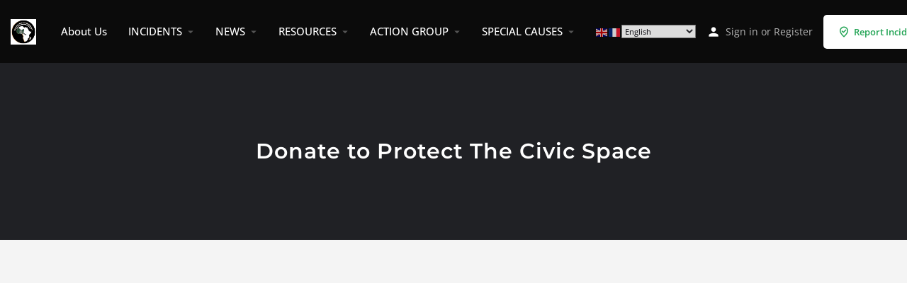

--- FILE ---
content_type: text/html; charset=UTF-8
request_url: https://closingspaces.org/foreign-news/
body_size: 33930
content:
<!DOCTYPE html>
<html>
<head>
	<meta charset="UTF-8" />
	<meta name="viewport" content="width=device-width, initial-scale=1.0" />
	<link rel="pingback" href="https://closingspaces.org/xmlrpc.php">

	<title>FOREIGN NEWS &#8211; Closing Spaces</title>
<script type="text/html" id="tmpl-bb-link-preview">
<% if ( link_scrapping ) { %>
	<% if ( link_loading ) { %>
		<span class="bb-url-scrapper-loading bb-ajax-loader"><i class="bb-icon-l bb-icon-spinner animate-spin"></i>Loading preview...</span>
	<% } %>
	<% if ( link_success || link_error ) { %>
		<a title="Cancel Preview" href="#" id="bb-close-link-suggestion">Remove Preview</a>
		<div class="bb-link-preview-container">

			<% if ( link_images && link_images.length && link_success && ! link_error && '' !== link_image_index ) { %>
				<div id="bb-url-scrapper-img-holder">
					<div class="bb-link-preview-image">
						<div class="bb-link-preview-image-cover">
							<img src="<%= link_images[link_image_index] %>"/>
						</div>
						<div class="bb-link-preview-icons">
							<%
							if ( link_images.length > 1 ) { %>
								<a data-bp-tooltip-pos="up" data-bp-tooltip="Change image" href="#" class="icon-exchange toolbar-button bp-tooltip" id="icon-exchange"><i class="bb-icon-l bb-icon-exchange"></i></a>
							<% } %>
							<% if ( link_images.length ) { %>
								<a data-bp-tooltip-pos="up" data-bp-tooltip="Remove image" href="#" class="icon-image-slash toolbar-button bp-tooltip" id="bb-link-preview-remove-image"><i class="bb-icon-l bb-icon-image-slash"></i></a>
							<% } %>
							<a data-bp-tooltip-pos="up" data-bp-tooltip="Confirm" class="toolbar-button bp-tooltip" href="#" id="bb-link-preview-select-image">
								<i class="bb-icon-check bb-icon-l"></i>
							</a>
						</div>
					</div>
					<% if ( link_images.length > 1 ) { %>
						<div class="bb-url-thumb-nav">
							<button type="button" id="bb-url-prevPicButton"><span class="bb-icon-l bb-icon-angle-left"></span></button>
							<button type="button" id="bb-url-nextPicButton"><span class="bb-icon-l bb-icon-angle-right"></span></button>
							<div id="bb-url-scrapper-img-count">
								Image <%= link_image_index + 1 %>&nbsp;of&nbsp;<%= link_images.length %>
							</div>
						</div>
					<% } %>
				</div>
			<% } %>

			<% if ( link_success && ! link_error && link_url ) { %>
				<div class="bb-link-preview-info">
					<% var a = document.createElement('a');
						a.href = link_url;
						var hostname = a.hostname;
						var domainName = hostname.replace('www.', '' );
					%>

					<% if ( 'undefined' !== typeof link_title && link_title.trim() && link_description ) { %>
						<p class="bb-link-preview-link-name"><%= domainName %></p>
					<% } %>

					<% if ( link_success && ! link_error ) { %>
						<p class="bb-link-preview-title"><%= link_title %></p>
					<% } %>

					<% if ( link_success && ! link_error ) { %>
						<div class="bb-link-preview-excerpt"><p><%= link_description %></p></div>
					<% } %>
				</div>
			<% } %>
			<% if ( link_error && ! link_success ) { %>
				<div id="bb-url-error" class="bb-url-error"><%= link_error_msg %></div>
			<% } %>
		</div>
	<% } %>
<% } %>
</script>
<meta name='robots' content='max-image-preview:large' />
<meta name="dlm-version" content="5.0.26"><link rel="manifest" href=https://closingspaces.org/?pwa_manifest=1><meta name="theme-color" content="#000000"><meta name="apple-mobile-web-app-capable" content="yes"><meta name="apple-mobile-web-app-title" content="ClosingSp"><meta name="apple-mobile-web-app-status-bar-style" content="black"><link rel="apple-touch-startup-image" media="(device-width: 375px) and (device-height: 812px) and (-webkit-device-pixel-ratio: 3)" href="https://closingspaces.org/wp-content/uploads/dpc-pwa-for-wp/apple-launch-1125x2436.png"><link rel="apple-touch-startup-image" media="(device-width: 375px) and (device-height: 667px) and (-webkit-device-pixel-ratio: 2)" href="https://closingspaces.org/wp-content/uploads/dpc-pwa-for-wp/apple-launch-750x1334.png"><link rel="apple-touch-startup-image" media="(device-width: 414px) and (device-height: 736px) and (-webkit-device-pixel-ratio: 3)" href="https://closingspaces.org/wp-content/uploads/dpc-pwa-for-wp/apple-launch-1242x2208.png"><link rel="apple-touch-startup-image" media="(device-width: 320px) and (device-height: 568px) and (-webkit-device-pixel-ratio: 2)" href="https://closingspaces.org/wp-content/uploads/dpc-pwa-for-wp/apple-launch-640x1136.png"><link rel="apple-touch-startup-image" media="(device-width: 768px) and (device-height: 1024px) and (-webkit-device-pixel-ratio: 2)" href="https://closingspaces.org/wp-content/uploads/dpc-pwa-for-wp/apple-launch-1536x2048.png"><link rel="apple-touch-startup-image" media="(device-width: 834px) and (device-height: 1112px) and (-webkit-device-pixel-ratio: 2)" href="https://closingspaces.org/wp-content/uploads/dpc-pwa-for-wp/apple-launch-1668x2224.png"><link rel="apple-touch-startup-image" media="(device-width: 1024px) and (device-height: 1366px) and (-webkit-device-pixel-ratio: 2)" href="https://closingspaces.org/wp-content/uploads/dpc-pwa-for-wp/apple-launch-2048x2732.png"><script type='application/javascript'>console.log('PixelYourSite PRO version 9.9.1');</script>
<link rel='dns-prefetch' href='//api.tiles.mapbox.com' />

<link rel="alternate" type="application/rss+xml" title="Closing Spaces &raquo; Feed" href="https://closingspaces.org/feed/" />
<link rel="alternate" type="application/rss+xml" title="Closing Spaces &raquo; Comments Feed" href="https://closingspaces.org/comments/feed/" />
<link data-minify="1" rel="preload" as="style" onload="this.onload=null;this.rel='stylesheet'" id="bp-nouveau-icons-map-css" href="https://closingspaces.org/wp-content/cache/min/1/wp-content/cache/pwa/css/689cad28.css?ver=1758202765" type="text/css" media="screen" />
<noscript><link data-minify="1" rel='stylesheet' data-push-id='bp-nouveau-icons-map' id='bp-nouveau-icons-map' href='https://closingspaces.org/wp-content/cache/min/1/wp-content/cache/pwa/css/689cad28.css?ver=1758202765' type='text/css' media='screen'></noscript>
<link data-minify="1" rel="preload" as="style" onload="this.onload=null;this.rel='stylesheet'" id="bp-nouveau-bb-icons-css" href="https://closingspaces.org/wp-content/cache/min/1/wp-content/cache/pwa/css/8edf4cce.css?ver=1758202765" type="text/css" media="screen" />
<noscript><link data-minify="1" rel='stylesheet' data-push-id='bp-nouveau-bb-icons' id='bp-nouveau-bb-icons' href='https://closingspaces.org/wp-content/cache/min/1/wp-content/cache/pwa/css/8edf4cce.css?ver=1758202765' type='text/css' media='screen'></noscript>
<link data-minify="1" rel="preload" as="style" onload="this.onload=null;this.rel='stylesheet'" id="dashicons-css" href="https://closingspaces.org/wp-content/cache/min/1/wp-content/cache/pwa/css/54827f4d.css?ver=1759300700" type="text/css" media="all" />
<noscript><link data-minify="1" rel='stylesheet' data-push-id='dashicons' id='dashicons' href='https://closingspaces.org/wp-content/cache/min/1/wp-content/cache/pwa/css/54827f4d.css?ver=1759300700' type='text/css' media='all'></noscript>
<link data-minify="1" rel="preload" as="style" onload="this.onload=null;this.rel='stylesheet'" id="bp-nouveau-css" href="https://closingspaces.org/wp-content/cache/min/1/wp-content/cache/pwa/css/19d01183.css?ver=1758202765" type="text/css" media="screen" />
<noscript><link data-minify="1" rel='stylesheet' data-push-id='bp-nouveau' id='bp-nouveau' href='https://closingspaces.org/wp-content/cache/min/1/wp-content/cache/pwa/css/19d01183.css?ver=1758202765' type='text/css' media='screen'></noscript>
<style id='bp-nouveau-inline-css' type='text/css'>
.list-wrap .bs-group-cover a:before{ background:unset; }#buddypress #header-cover-image.has-default, #buddypress #header-cover-image.has-default .guillotine-window img, .bs-group-cover a img{ background-color: #e2e9ef; }
body .bp-member-type.bb-current-member-lawyers {background-color:#efefef !important;}body .bp-member-type.bb-current-member-lawyers {color:#111111 !important;}
</style>
<style id='classic-theme-styles-inline-css' type='text/css'>
/*! This file is auto-generated */
.wp-block-button__link{color:#fff;background-color:#32373c;border-radius:9999px;box-shadow:none;text-decoration:none;padding:calc(.667em + 2px) calc(1.333em + 2px);font-size:1.125em}.wp-block-file__button{background:#32373c;color:#fff;text-decoration:none}
</style>
<style id='global-styles-inline-css' type='text/css'>
:root{--wp--preset--aspect-ratio--square: 1;--wp--preset--aspect-ratio--4-3: 4/3;--wp--preset--aspect-ratio--3-4: 3/4;--wp--preset--aspect-ratio--3-2: 3/2;--wp--preset--aspect-ratio--2-3: 2/3;--wp--preset--aspect-ratio--16-9: 16/9;--wp--preset--aspect-ratio--9-16: 9/16;--wp--preset--color--black: #000000;--wp--preset--color--cyan-bluish-gray: #abb8c3;--wp--preset--color--white: #ffffff;--wp--preset--color--pale-pink: #f78da7;--wp--preset--color--vivid-red: #cf2e2e;--wp--preset--color--luminous-vivid-orange: #ff6900;--wp--preset--color--luminous-vivid-amber: #fcb900;--wp--preset--color--light-green-cyan: #7bdcb5;--wp--preset--color--vivid-green-cyan: #00d084;--wp--preset--color--pale-cyan-blue: #8ed1fc;--wp--preset--color--vivid-cyan-blue: #0693e3;--wp--preset--color--vivid-purple: #9b51e0;--wp--preset--gradient--vivid-cyan-blue-to-vivid-purple: linear-gradient(135deg,rgba(6,147,227,1) 0%,rgb(155,81,224) 100%);--wp--preset--gradient--light-green-cyan-to-vivid-green-cyan: linear-gradient(135deg,rgb(122,220,180) 0%,rgb(0,208,130) 100%);--wp--preset--gradient--luminous-vivid-amber-to-luminous-vivid-orange: linear-gradient(135deg,rgba(252,185,0,1) 0%,rgba(255,105,0,1) 100%);--wp--preset--gradient--luminous-vivid-orange-to-vivid-red: linear-gradient(135deg,rgba(255,105,0,1) 0%,rgb(207,46,46) 100%);--wp--preset--gradient--very-light-gray-to-cyan-bluish-gray: linear-gradient(135deg,rgb(238,238,238) 0%,rgb(169,184,195) 100%);--wp--preset--gradient--cool-to-warm-spectrum: linear-gradient(135deg,rgb(74,234,220) 0%,rgb(151,120,209) 20%,rgb(207,42,186) 40%,rgb(238,44,130) 60%,rgb(251,105,98) 80%,rgb(254,248,76) 100%);--wp--preset--gradient--blush-light-purple: linear-gradient(135deg,rgb(255,206,236) 0%,rgb(152,150,240) 100%);--wp--preset--gradient--blush-bordeaux: linear-gradient(135deg,rgb(254,205,165) 0%,rgb(254,45,45) 50%,rgb(107,0,62) 100%);--wp--preset--gradient--luminous-dusk: linear-gradient(135deg,rgb(255,203,112) 0%,rgb(199,81,192) 50%,rgb(65,88,208) 100%);--wp--preset--gradient--pale-ocean: linear-gradient(135deg,rgb(255,245,203) 0%,rgb(182,227,212) 50%,rgb(51,167,181) 100%);--wp--preset--gradient--electric-grass: linear-gradient(135deg,rgb(202,248,128) 0%,rgb(113,206,126) 100%);--wp--preset--gradient--midnight: linear-gradient(135deg,rgb(2,3,129) 0%,rgb(40,116,252) 100%);--wp--preset--font-size--small: 13px;--wp--preset--font-size--medium: 20px;--wp--preset--font-size--large: 36px;--wp--preset--font-size--x-large: 42px;--wp--preset--font-family--inter: "Inter", sans-serif;--wp--preset--font-family--cardo: Cardo;--wp--preset--spacing--20: 0.44rem;--wp--preset--spacing--30: 0.67rem;--wp--preset--spacing--40: 1rem;--wp--preset--spacing--50: 1.5rem;--wp--preset--spacing--60: 2.25rem;--wp--preset--spacing--70: 3.38rem;--wp--preset--spacing--80: 5.06rem;--wp--preset--shadow--natural: 6px 6px 9px rgba(0, 0, 0, 0.2);--wp--preset--shadow--deep: 12px 12px 50px rgba(0, 0, 0, 0.4);--wp--preset--shadow--sharp: 6px 6px 0px rgba(0, 0, 0, 0.2);--wp--preset--shadow--outlined: 6px 6px 0px -3px rgba(255, 255, 255, 1), 6px 6px rgba(0, 0, 0, 1);--wp--preset--shadow--crisp: 6px 6px 0px rgba(0, 0, 0, 1);}:where(.is-layout-flex){gap: 0.5em;}:where(.is-layout-grid){gap: 0.5em;}body .is-layout-flex{display: flex;}.is-layout-flex{flex-wrap: wrap;align-items: center;}.is-layout-flex > :is(*, div){margin: 0;}body .is-layout-grid{display: grid;}.is-layout-grid > :is(*, div){margin: 0;}:where(.wp-block-columns.is-layout-flex){gap: 2em;}:where(.wp-block-columns.is-layout-grid){gap: 2em;}:where(.wp-block-post-template.is-layout-flex){gap: 1.25em;}:where(.wp-block-post-template.is-layout-grid){gap: 1.25em;}.has-black-color{color: var(--wp--preset--color--black) !important;}.has-cyan-bluish-gray-color{color: var(--wp--preset--color--cyan-bluish-gray) !important;}.has-white-color{color: var(--wp--preset--color--white) !important;}.has-pale-pink-color{color: var(--wp--preset--color--pale-pink) !important;}.has-vivid-red-color{color: var(--wp--preset--color--vivid-red) !important;}.has-luminous-vivid-orange-color{color: var(--wp--preset--color--luminous-vivid-orange) !important;}.has-luminous-vivid-amber-color{color: var(--wp--preset--color--luminous-vivid-amber) !important;}.has-light-green-cyan-color{color: var(--wp--preset--color--light-green-cyan) !important;}.has-vivid-green-cyan-color{color: var(--wp--preset--color--vivid-green-cyan) !important;}.has-pale-cyan-blue-color{color: var(--wp--preset--color--pale-cyan-blue) !important;}.has-vivid-cyan-blue-color{color: var(--wp--preset--color--vivid-cyan-blue) !important;}.has-vivid-purple-color{color: var(--wp--preset--color--vivid-purple) !important;}.has-black-background-color{background-color: var(--wp--preset--color--black) !important;}.has-cyan-bluish-gray-background-color{background-color: var(--wp--preset--color--cyan-bluish-gray) !important;}.has-white-background-color{background-color: var(--wp--preset--color--white) !important;}.has-pale-pink-background-color{background-color: var(--wp--preset--color--pale-pink) !important;}.has-vivid-red-background-color{background-color: var(--wp--preset--color--vivid-red) !important;}.has-luminous-vivid-orange-background-color{background-color: var(--wp--preset--color--luminous-vivid-orange) !important;}.has-luminous-vivid-amber-background-color{background-color: var(--wp--preset--color--luminous-vivid-amber) !important;}.has-light-green-cyan-background-color{background-color: var(--wp--preset--color--light-green-cyan) !important;}.has-vivid-green-cyan-background-color{background-color: var(--wp--preset--color--vivid-green-cyan) !important;}.has-pale-cyan-blue-background-color{background-color: var(--wp--preset--color--pale-cyan-blue) !important;}.has-vivid-cyan-blue-background-color{background-color: var(--wp--preset--color--vivid-cyan-blue) !important;}.has-vivid-purple-background-color{background-color: var(--wp--preset--color--vivid-purple) !important;}.has-black-border-color{border-color: var(--wp--preset--color--black) !important;}.has-cyan-bluish-gray-border-color{border-color: var(--wp--preset--color--cyan-bluish-gray) !important;}.has-white-border-color{border-color: var(--wp--preset--color--white) !important;}.has-pale-pink-border-color{border-color: var(--wp--preset--color--pale-pink) !important;}.has-vivid-red-border-color{border-color: var(--wp--preset--color--vivid-red) !important;}.has-luminous-vivid-orange-border-color{border-color: var(--wp--preset--color--luminous-vivid-orange) !important;}.has-luminous-vivid-amber-border-color{border-color: var(--wp--preset--color--luminous-vivid-amber) !important;}.has-light-green-cyan-border-color{border-color: var(--wp--preset--color--light-green-cyan) !important;}.has-vivid-green-cyan-border-color{border-color: var(--wp--preset--color--vivid-green-cyan) !important;}.has-pale-cyan-blue-border-color{border-color: var(--wp--preset--color--pale-cyan-blue) !important;}.has-vivid-cyan-blue-border-color{border-color: var(--wp--preset--color--vivid-cyan-blue) !important;}.has-vivid-purple-border-color{border-color: var(--wp--preset--color--vivid-purple) !important;}.has-vivid-cyan-blue-to-vivid-purple-gradient-background{background: var(--wp--preset--gradient--vivid-cyan-blue-to-vivid-purple) !important;}.has-light-green-cyan-to-vivid-green-cyan-gradient-background{background: var(--wp--preset--gradient--light-green-cyan-to-vivid-green-cyan) !important;}.has-luminous-vivid-amber-to-luminous-vivid-orange-gradient-background{background: var(--wp--preset--gradient--luminous-vivid-amber-to-luminous-vivid-orange) !important;}.has-luminous-vivid-orange-to-vivid-red-gradient-background{background: var(--wp--preset--gradient--luminous-vivid-orange-to-vivid-red) !important;}.has-very-light-gray-to-cyan-bluish-gray-gradient-background{background: var(--wp--preset--gradient--very-light-gray-to-cyan-bluish-gray) !important;}.has-cool-to-warm-spectrum-gradient-background{background: var(--wp--preset--gradient--cool-to-warm-spectrum) !important;}.has-blush-light-purple-gradient-background{background: var(--wp--preset--gradient--blush-light-purple) !important;}.has-blush-bordeaux-gradient-background{background: var(--wp--preset--gradient--blush-bordeaux) !important;}.has-luminous-dusk-gradient-background{background: var(--wp--preset--gradient--luminous-dusk) !important;}.has-pale-ocean-gradient-background{background: var(--wp--preset--gradient--pale-ocean) !important;}.has-electric-grass-gradient-background{background: var(--wp--preset--gradient--electric-grass) !important;}.has-midnight-gradient-background{background: var(--wp--preset--gradient--midnight) !important;}.has-small-font-size{font-size: var(--wp--preset--font-size--small) !important;}.has-medium-font-size{font-size: var(--wp--preset--font-size--medium) !important;}.has-large-font-size{font-size: var(--wp--preset--font-size--large) !important;}.has-x-large-font-size{font-size: var(--wp--preset--font-size--x-large) !important;}
:where(.wp-block-post-template.is-layout-flex){gap: 1.25em;}:where(.wp-block-post-template.is-layout-grid){gap: 1.25em;}
:where(.wp-block-columns.is-layout-flex){gap: 2em;}:where(.wp-block-columns.is-layout-grid){gap: 2em;}
:root :where(.wp-block-pullquote){font-size: 1.5em;line-height: 1.6;}
</style>
<link data-minify="1" rel="preload" as="style" onload="this.onload=null;this.rel='stylesheet'" id="pwa-offline-indicator-css" href="https://closingspaces.org/wp-content/cache/min/1/wp-content/cache/pwa/css/13b2df10.css?ver=1758202765" type="text/css" media="all" />
<noscript><link data-minify="1" rel='stylesheet' data-push-id='pwa-offline-indicator' id='pwa-offline-indicator' href='https://closingspaces.org/wp-content/cache/min/1/wp-content/cache/pwa/css/13b2df10.css?ver=1758202765' type='text/css' media='all'></noscript>
<link data-minify="1" rel="preload" as="style" onload="this.onload=null;this.rel='stylesheet'" id="pwa-style-css" href="https://closingspaces.org/wp-content/cache/min/1/wp-content/cache/pwa/css/4f154f4d.css?ver=1758202765" type="text/css" media="all" />
<noscript><link data-minify="1" rel='stylesheet' data-push-id='pwa-style' id='pwa-style' href='https://closingspaces.org/wp-content/cache/min/1/wp-content/cache/pwa/css/4f154f4d.css?ver=1758202765' type='text/css' media='all'></noscript>
<link data-minify="1" rel="preload" as="style" onload="this.onload=null;this.rel='stylesheet'" id="woocommerce-layout-css" href="https://closingspaces.org/wp-content/cache/min/1/wp-content/cache/pwa/css/f1c9b5a8.css?ver=1758202765" type="text/css" media="all" />
<noscript><link data-minify="1" rel='stylesheet' data-push-id='woocommerce-layout' id='woocommerce-layout' href='https://closingspaces.org/wp-content/cache/min/1/wp-content/cache/pwa/css/f1c9b5a8.css?ver=1758202765' type='text/css' media='all'></noscript>
<link data-minify="1" rel="preload" as="style" onload="this.onload=null;this.rel='stylesheet'" id="woocommerce-smallscreen-css" href="https://closingspaces.org/wp-content/cache/min/1/wp-content/cache/pwa/css/d77b6403.css?ver=1758202765" type="text/css" media="only screen and (max-width: 768px)" />
<noscript><link data-minify="1" rel='stylesheet' data-push-id='woocommerce-smallscreen' id='woocommerce-smallscreen' href='https://closingspaces.org/wp-content/cache/min/1/wp-content/cache/pwa/css/d77b6403.css?ver=1758202765' type='text/css' media='only screen and (max-width: 768px)'></noscript>
<link data-minify="1" rel="preload" as="style" onload="this.onload=null;this.rel='stylesheet'" id="woocommerce-general-css" href="https://closingspaces.org/wp-content/cache/background-css/1/closingspaces.org/wp-content/cache/min/1/wp-content/cache/pwa/css/c29fe52c.css?ver=1758202765&wpr_t=1769636440" type="text/css" media="all" />
<noscript><link data-minify="1" rel='stylesheet' data-push-id='woocommerce-general' id='woocommerce-general' href='https://closingspaces.org/wp-content/cache/background-css/1/closingspaces.org/wp-content/cache/min/1/wp-content/cache/pwa/css/c29fe52c.css?ver=1758202765&wpr_t=1769636440' type='text/css' media='all'></noscript>
<style id='woocommerce-inline-inline-css' type='text/css'>
.woocommerce form .form-row .required { visibility: visible; }
</style>
<link data-minify="1" rel="preload" as="style" onload="this.onload=null;this.rel='stylesheet'" id="elementor-frontend-css" href="https://closingspaces.org/wp-content/cache/min/1/wp-content/cache/pwa/css/07ab05b0.css?ver=1758202765" type="text/css" media="all" />
<noscript><link data-minify="1" rel='stylesheet' data-push-id='elementor-frontend' id='elementor-frontend' href='https://closingspaces.org/wp-content/cache/min/1/wp-content/cache/pwa/css/07ab05b0.css?ver=1758202765' type='text/css' media='all'></noscript>
<link data-minify="1" rel="preload" as="style" onload="this.onload=null;this.rel='stylesheet'" id="swiper-css" href="https://closingspaces.org/wp-content/cache/min/1/wp-content/cache/pwa/css/4ed8bd34.css?ver=1758202765" type="text/css" media="all" />
<noscript><link data-minify="1" rel='stylesheet' data-push-id='swiper' id='swiper' href='https://closingspaces.org/wp-content/cache/min/1/wp-content/cache/pwa/css/4ed8bd34.css?ver=1758202765' type='text/css' media='all'></noscript>
<link data-minify="1" rel="preload" as="style" onload="this.onload=null;this.rel='stylesheet'" id="elementor-post-5419-css" href="https://closingspaces.org/wp-content/cache/min/1/wp-content/cache/pwa/css/c1289aa8.css?ver=1758202765" type="text/css" media="all" />
<noscript><link data-minify="1" rel='stylesheet' data-push-id='elementor-post-5419' id='elementor-post-5419' href='https://closingspaces.org/wp-content/cache/min/1/wp-content/cache/pwa/css/c1289aa8.css?ver=1758202765' type='text/css' media='all'></noscript>
<link data-minify="1" rel="preload" as="style" onload="this.onload=null;this.rel='stylesheet'" id="font-awesome-5-all-css" href="https://closingspaces.org/wp-content/cache/min/1/wp-content/cache/pwa/css/654337e6.css?ver=1758202765" type="text/css" media="all" />
<noscript><link data-minify="1" rel='stylesheet' data-push-id='font-awesome-5-all' id='font-awesome-5-all' href='https://closingspaces.org/wp-content/cache/min/1/wp-content/cache/pwa/css/654337e6.css?ver=1758202765' type='text/css' media='all'></noscript>
<link data-minify="1" rel="preload" as="style" onload="this.onload=null;this.rel='stylesheet'" id="font-awesome-4-shim-css" href="https://closingspaces.org/wp-content/cache/min/1/wp-content/cache/pwa/css/afc76369.css?ver=1758202765" type="text/css" media="all" />
<noscript><link data-minify="1" rel='stylesheet' data-push-id='font-awesome-4-shim' id='font-awesome-4-shim' href='https://closingspaces.org/wp-content/cache/min/1/wp-content/cache/pwa/css/afc76369.css?ver=1758202765' type='text/css' media='all'></noscript>
<link data-minify="1" rel="preload" as="style" onload="this.onload=null;this.rel='stylesheet'" id="elementor-global-css" href="https://closingspaces.org/wp-content/cache/min/1/wp-content/cache/pwa/css/9a501505.css?ver=1758202765" type="text/css" media="all" />
<noscript><link data-minify="1" rel='stylesheet' data-push-id='elementor-global' id='elementor-global' href='https://closingspaces.org/wp-content/cache/min/1/wp-content/cache/pwa/css/9a501505.css?ver=1758202765' type='text/css' media='all'></noscript>
<link data-minify="1" rel="preload" as="style" onload="this.onload=null;this.rel='stylesheet'" id="elementor-post-4406-css" href="https://closingspaces.org/wp-content/cache/min/1/wp-content/cache/pwa/css/164d6766.css?ver=1758209093" type="text/css" media="all" />
<noscript><link data-minify="1" rel='stylesheet' data-push-id='elementor-post-4406' id='elementor-post-4406' href='https://closingspaces.org/wp-content/cache/min/1/wp-content/cache/pwa/css/164d6766.css?ver=1758209093' type='text/css' media='all'></noscript>
<link data-minify="1" rel="preload" as="style" onload="this.onload=null;this.rel='stylesheet'" id="parent-style-css" href="https://closingspaces.org/wp-content/cache/min/1/wp-content/cache/pwa/css/c8621f4f.css?ver=1759300700" type="text/css" media="all" />
<noscript><link data-minify="1" rel='stylesheet' data-push-id='parent-style' id='parent-style' href='https://closingspaces.org/wp-content/cache/min/1/wp-content/cache/pwa/css/c8621f4f.css?ver=1759300700' type='text/css' media='all'></noscript>
<link rel="preload" as="style" onload="this.onload=null;this.rel='stylesheet'" id="child-style-css" href="https://closingspaces.org/wp-content/cache/pwa/css/f9ca46c4.css" type="text/css" media="all" />
<noscript><link rel='stylesheet' data-push-id='child-style' id='child-style' href='https://closingspaces.org/wp-content/cache/pwa/css/f9ca46c4.css' type='text/css' media='all'></noscript>
<link data-minify="1" rel="preload" as="style" onload="this.onload=null;this.rel='stylesheet'" id="erights-template-styles-css" href="https://closingspaces.org/wp-content/cache/min/1/wp-content/cache/pwa/css/d62d9bf7.css?ver=1758202765" type="text/css" media="all" />
<noscript><link data-minify="1" rel='stylesheet' data-push-id='erights-template-styles' id='erights-template-styles' href='https://closingspaces.org/wp-content/cache/min/1/wp-content/cache/pwa/css/d62d9bf7.css?ver=1758202765' type='text/css' media='all'></noscript>
<link data-minify="1" rel="preload stylesheet" as="style" onload="this.onload=null;this.rel="preload" as="style" onload="this.onload=null;this.rel='stylesheet'"" id="mapbox-gl-css" href="https://closingspaces.org/wp-content/cache/min/1/mapbox-gl-js/v1.9.0/mapbox-gl.css?ver=1758202767" type="text/css" media="all" />
<noscript><link data-minify="1" rel='stylesheet' data-push-id='mapbox-gl' id='mapbox-gl' href='https://closingspaces.org/wp-content/cache/min/1/mapbox-gl-js/v1.9.0/mapbox-gl.css?ver=1758202767' type='text/css' media='all'></noscript>
<link data-minify="1" rel="preload" as="style" onload="this.onload=null;this.rel='stylesheet'" id="mylisting-mapbox-css" href="https://closingspaces.org/wp-content/cache/min/1/wp-content/cache/pwa/css/ff992bd6.css?ver=1758202767" type="text/css" media="all" />
<noscript><link data-minify="1" rel='stylesheet' data-push-id='mylisting-mapbox' id='mylisting-mapbox' href='https://closingspaces.org/wp-content/cache/min/1/wp-content/cache/pwa/css/ff992bd6.css?ver=1758202767' type='text/css' media='all'></noscript>
<link data-minify="1" rel="preload" as="style" onload="this.onload=null;this.rel='stylesheet'" id="mylisting-icons-css" href="https://closingspaces.org/wp-content/cache/min/1/wp-content/cache/pwa/css/52e64942.css?ver=1758202767" type="text/css" media="all" />
<noscript><link data-minify="1" rel='stylesheet' data-push-id='mylisting-icons' id='mylisting-icons' href='https://closingspaces.org/wp-content/cache/min/1/wp-content/cache/pwa/css/52e64942.css?ver=1758202767' type='text/css' media='all'></noscript>
<link rel="preload" as="style" onload="this.onload=null;this.rel='stylesheet'" id="mylisting-material-icons-css" href="https://fonts.googleapis.com/icon?family=Material+Icons&#038;display=swap&#038;ver=6.6.4" type="text/css" media="all" />
<noscript><link rel='stylesheet' data-push-id='mylisting-material-icons' id='mylisting-material-icons' href='https://fonts.googleapis.com/icon?family=Material+Icons&#038;display=swap&#038;ver=6.6.4' type='text/css' media='all'></noscript>
<link data-minify="1" rel="preload" as="style" onload="this.onload=null;this.rel='stylesheet'" id="mylisting-select2-css" href="https://closingspaces.org/wp-content/cache/min/1/wp-content/cache/pwa/css/814f9c7d.css?ver=1758202767" type="text/css" media="all" />
<noscript><link data-minify="1" rel='stylesheet' data-push-id='mylisting-select2' id='mylisting-select2' href='https://closingspaces.org/wp-content/cache/min/1/wp-content/cache/pwa/css/814f9c7d.css?ver=1758202767' type='text/css' media='all'></noscript>
<link data-minify="1" rel="preload" as="style" onload="this.onload=null;this.rel='stylesheet'" id="mylisting-vendor-css" href="https://closingspaces.org/wp-content/cache/background-css/1/closingspaces.org/wp-content/cache/min/1/wp-content/cache/pwa/css/675b8875.css?ver=1758202767&wpr_t=1769636440" type="text/css" media="all" />
<noscript><link data-minify="1" rel='stylesheet' data-push-id='mylisting-vendor' id='mylisting-vendor' href='https://closingspaces.org/wp-content/cache/background-css/1/closingspaces.org/wp-content/cache/min/1/wp-content/cache/pwa/css/675b8875.css?ver=1758202767&wpr_t=1769636440' type='text/css' media='all'></noscript>
<link data-minify="1" rel="preload" as="style" onload="this.onload=null;this.rel='stylesheet'" id="mylisting-frontend-css" href="https://closingspaces.org/wp-content/cache/min/1/wp-content/cache/pwa/css/4edd0151.css?ver=1758202767" type="text/css" media="all" />
<noscript><link data-minify="1" rel='stylesheet' data-push-id='mylisting-frontend' id='mylisting-frontend' href='https://closingspaces.org/wp-content/cache/min/1/wp-content/cache/pwa/css/4edd0151.css?ver=1758202767' type='text/css' media='all'></noscript>
<link rel="preload" as="style" onload="this.onload=null;this.rel='stylesheet'" id="ml-max-w-1200-css" href="https://closingspaces.org/wp-content/cache/pwa/css/e97d81aa.css" type="text/css" media="(max-width: 1200px)" />
<noscript><link rel='stylesheet' data-push-id='ml-max-w-1200' id='ml-max-w-1200' href='https://closingspaces.org/wp-content/cache/pwa/css/e97d81aa.css' type='text/css' media='(max-width: 1200px)'></noscript>
<link rel="preload" as="style" onload="this.onload=null;this.rel='stylesheet'" id="ml-max-w-992-css" href="https://closingspaces.org/wp-content/cache/pwa/css/9c5a04ea.css" type="text/css" media="(max-width: 992px)" />
<noscript><link rel='stylesheet' data-push-id='ml-max-w-992' id='ml-max-w-992' href='https://closingspaces.org/wp-content/cache/pwa/css/9c5a04ea.css' type='text/css' media='(max-width: 992px)'></noscript>
<link rel="preload" as="style" onload="this.onload=null;this.rel='stylesheet'" id="ml-max-w-768-css" href="https://closingspaces.org/wp-content/cache/pwa/css/67ca9e07.css" type="text/css" media="(max-width: 768px)" />
<noscript><link rel='stylesheet' data-push-id='ml-max-w-768' id='ml-max-w-768' href='https://closingspaces.org/wp-content/cache/pwa/css/67ca9e07.css' type='text/css' media='(max-width: 768px)'></noscript>
<link rel="preload" as="style" onload="this.onload=null;this.rel='stylesheet'" id="ml-max-w-600-css" href="https://closingspaces.org/wp-content/cache/pwa/css/bb5f6f8f.css" type="text/css" media="(max-width: 600px)" />
<noscript><link rel='stylesheet' data-push-id='ml-max-w-600' id='ml-max-w-600' href='https://closingspaces.org/wp-content/cache/pwa/css/bb5f6f8f.css' type='text/css' media='(max-width: 600px)'></noscript>
<link rel="preload" as="style" onload="this.onload=null;this.rel='stylesheet'" id="ml-max-w-480-css" href="https://closingspaces.org/wp-content/cache/pwa/css/0e64f837.css" type="text/css" media="(max-width: 480px)" />
<noscript><link rel='stylesheet' data-push-id='ml-max-w-480' id='ml-max-w-480' href='https://closingspaces.org/wp-content/cache/pwa/css/0e64f837.css' type='text/css' media='(max-width: 480px)'></noscript>
<link rel="preload" as="style" onload="this.onload=null;this.rel='stylesheet'" id="ml-max-w-320-css" href="https://closingspaces.org/wp-content/cache/pwa/css/ce89b32d.css" type="text/css" media="(max-width: 320px)" />
<noscript><link rel='stylesheet' data-push-id='ml-max-w-320' id='ml-max-w-320' href='https://closingspaces.org/wp-content/cache/pwa/css/ce89b32d.css' type='text/css' media='(max-width: 320px)'></noscript>
<link rel="preload" as="style" onload="this.onload=null;this.rel='stylesheet'" id="ml-min-w-993-css" href="https://closingspaces.org/wp-content/cache/pwa/css/a4af391b.css" type="text/css" media="(min-width: 993px)" />
<noscript><link rel='stylesheet' data-push-id='ml-min-w-993' id='ml-min-w-993' href='https://closingspaces.org/wp-content/cache/pwa/css/a4af391b.css' type='text/css' media='(min-width: 993px)'></noscript>
<link rel="preload" as="style" onload="this.onload=null;this.rel='stylesheet'" id="ml-min-w-1201-css" href="https://closingspaces.org/wp-content/cache/pwa/css/302b6922.css" type="text/css" media="(min-width: 1201px)" />
<noscript><link rel='stylesheet' data-push-id='ml-min-w-1201' id='ml-min-w-1201' href='https://closingspaces.org/wp-content/cache/pwa/css/302b6922.css' type='text/css' media='(min-width: 1201px)'></noscript>
<link data-minify="1" rel="preload" as="style" onload="this.onload=null;this.rel='stylesheet'" id="wc-general-style-css" href="https://closingspaces.org/wp-content/cache/min/1/wp-content/cache/pwa/css/2f1b7fac.css?ver=1758202767" type="text/css" media="all" />
<noscript><link data-minify="1" rel='stylesheet' data-push-id='wc-general-style' id='wc-general-style' href='https://closingspaces.org/wp-content/cache/min/1/wp-content/cache/pwa/css/2f1b7fac.css?ver=1758202767' type='text/css' media='all'></noscript>
<link data-minify="1" rel="preload" as="style" onload="this.onload=null;this.rel='stylesheet'" id="theme-styles-default-css" href="https://closingspaces.org/wp-content/cache/min/1/wp-content/cache/pwa/css/c8621f4f.css?ver=1759300700" type="text/css" media="all" />
<noscript><link data-minify="1" rel='stylesheet' data-push-id='theme-styles-default' id='theme-styles-default' href='https://closingspaces.org/wp-content/cache/min/1/wp-content/cache/pwa/css/c8621f4f.css?ver=1759300700' type='text/css' media='all'></noscript>
<style id='theme-styles-default-inline-css' type='text/css'>
:root{}
</style>
<link data-minify="1" rel="preload" as="style" onload="this.onload=null;this.rel='stylesheet'" id="um_modal-css" href="https://closingspaces.org/wp-content/cache/min/1/wp-content/cache/pwa/css/8f43def8.css?ver=1758202767" type="text/css" media="all" />
<noscript><link data-minify="1" rel='stylesheet' data-push-id='um_modal' id='um_modal' href='https://closingspaces.org/wp-content/cache/min/1/wp-content/cache/pwa/css/8f43def8.css?ver=1758202767' type='text/css' media='all'></noscript>
<link data-minify="1" rel="preload" as="style" onload="this.onload=null;this.rel='stylesheet'" id="um_ui-css" href="https://closingspaces.org/wp-content/cache/background-css/1/closingspaces.org/wp-content/cache/min/1/wp-content/cache/pwa/css/a3f8a152.css?ver=1758202767&wpr_t=1769636440" type="text/css" media="all" />
<noscript><link data-minify="1" rel='stylesheet' data-push-id='um_ui' id='um_ui' href='https://closingspaces.org/wp-content/cache/background-css/1/closingspaces.org/wp-content/cache/min/1/wp-content/cache/pwa/css/a3f8a152.css?ver=1758202767&wpr_t=1769636440' type='text/css' media='all'></noscript>
<link data-minify="1" rel="preload" as="style" onload="this.onload=null;this.rel='stylesheet'" id="um_tipsy-css" href="https://closingspaces.org/wp-content/cache/min/1/wp-content/cache/pwa/css/6a36e208.css?ver=1758202767" type="text/css" media="all" />
<noscript><link data-minify="1" rel='stylesheet' data-push-id='um_tipsy' id='um_tipsy' href='https://closingspaces.org/wp-content/cache/min/1/wp-content/cache/pwa/css/6a36e208.css?ver=1758202767' type='text/css' media='all'></noscript>
<link data-minify="1" rel="preload" as="style" onload="this.onload=null;this.rel='stylesheet'" id="um_raty-css" href="https://closingspaces.org/wp-content/cache/min/1/wp-content/cache/pwa/css/904d1862.css?ver=1758202767" type="text/css" media="all" />
<noscript><link data-minify="1" rel='stylesheet' data-push-id='um_raty' id='um_raty' href='https://closingspaces.org/wp-content/cache/min/1/wp-content/cache/pwa/css/904d1862.css?ver=1758202767' type='text/css' media='all'></noscript>
<link data-minify="1" rel="preload" as="style" onload="this.onload=null;this.rel='stylesheet'" id="select2-css" href="https://closingspaces.org/wp-content/cache/min/1/wp-content/cache/pwa/css/7e39df97.css?ver=1758202767" type="text/css" media="all" />
<noscript><link data-minify="1" rel='stylesheet' data-push-id='select2' id='select2' href='https://closingspaces.org/wp-content/cache/min/1/wp-content/cache/pwa/css/7e39df97.css?ver=1758202767' type='text/css' media='all'></noscript>
<link data-minify="1" rel="preload" as="style" onload="this.onload=null;this.rel='stylesheet'" id="um_fileupload-css" href="https://closingspaces.org/wp-content/cache/min/1/wp-content/cache/pwa/css/dc9bf4f7.css?ver=1758202767" type="text/css" media="all" />
<noscript><link data-minify="1" rel='stylesheet' data-push-id='um_fileupload' id='um_fileupload' href='https://closingspaces.org/wp-content/cache/min/1/wp-content/cache/pwa/css/dc9bf4f7.css?ver=1758202767' type='text/css' media='all'></noscript>
<link data-minify="1" rel="preload" as="style" onload="this.onload=null;this.rel='stylesheet'" id="um_confirm-css" href="https://closingspaces.org/wp-content/cache/min/1/wp-content/cache/pwa/css/f60f6aad.css?ver=1758202767" type="text/css" media="all" />
<noscript><link data-minify="1" rel='stylesheet' data-push-id='um_confirm' id='um_confirm' href='https://closingspaces.org/wp-content/cache/min/1/wp-content/cache/pwa/css/f60f6aad.css?ver=1758202767' type='text/css' media='all'></noscript>
<link data-minify="1" rel="preload" as="style" onload="this.onload=null;this.rel='stylesheet'" id="um_datetime-css" href="https://closingspaces.org/wp-content/cache/min/1/wp-content/cache/pwa/css/3512266e.css?ver=1758202767" type="text/css" media="all" />
<noscript><link data-minify="1" rel='stylesheet' data-push-id='um_datetime' id='um_datetime' href='https://closingspaces.org/wp-content/cache/min/1/wp-content/cache/pwa/css/3512266e.css?ver=1758202767' type='text/css' media='all'></noscript>
<link data-minify="1" rel="preload" as="style" onload="this.onload=null;this.rel='stylesheet'" id="um_datetime_date-css" href="https://closingspaces.org/wp-content/cache/min/1/wp-content/cache/pwa/css/e172950b.css?ver=1758202767" type="text/css" media="all" />
<noscript><link data-minify="1" rel='stylesheet' data-push-id='um_datetime_date' id='um_datetime_date' href='https://closingspaces.org/wp-content/cache/min/1/wp-content/cache/pwa/css/e172950b.css?ver=1758202767' type='text/css' media='all'></noscript>
<link data-minify="1" rel="preload" as="style" onload="this.onload=null;this.rel='stylesheet'" id="um_datetime_time-css" href="https://closingspaces.org/wp-content/cache/min/1/wp-content/cache/pwa/css/c6a005e1.css?ver=1758202767" type="text/css" media="all" />
<noscript><link data-minify="1" rel='stylesheet' data-push-id='um_datetime_time' id='um_datetime_time' href='https://closingspaces.org/wp-content/cache/min/1/wp-content/cache/pwa/css/c6a005e1.css?ver=1758202767' type='text/css' media='all'></noscript>
<link data-minify="1" rel="preload" as="style" onload="this.onload=null;this.rel='stylesheet'" id="um_fonticons_ii-css" href="https://closingspaces.org/wp-content/cache/min/1/wp-content/cache/pwa/css/14b54938.css?ver=1758202767" type="text/css" media="all" />
<noscript><link data-minify="1" rel='stylesheet' data-push-id='um_fonticons_ii' id='um_fonticons_ii' href='https://closingspaces.org/wp-content/cache/min/1/wp-content/cache/pwa/css/14b54938.css?ver=1758202767' type='text/css' media='all'></noscript>
<link data-minify="1" rel="preload" as="style" onload="this.onload=null;this.rel='stylesheet'" id="um_fonticons_fa-css" href="https://closingspaces.org/wp-content/cache/min/1/wp-content/cache/pwa/css/f93b4d40.css?ver=1758202767" type="text/css" media="all" />
<noscript><link data-minify="1" rel='stylesheet' data-push-id='um_fonticons_fa' id='um_fonticons_fa' href='https://closingspaces.org/wp-content/cache/min/1/wp-content/cache/pwa/css/f93b4d40.css?ver=1758202767' type='text/css' media='all'></noscript>
<link data-minify="1" rel="preload" as="style" onload="this.onload=null;this.rel='stylesheet'" id="um_fontawesome-css" href="https://closingspaces.org/wp-content/cache/min/1/wp-content/cache/pwa/css/6987f10d.css?ver=1758202767" type="text/css" media="all" />
<noscript><link data-minify="1" rel='stylesheet' data-push-id='um_fontawesome' id='um_fontawesome' href='https://closingspaces.org/wp-content/cache/min/1/wp-content/cache/pwa/css/6987f10d.css?ver=1758202767' type='text/css' media='all'></noscript>
<link data-minify="1" rel="preload" as="style" onload="this.onload=null;this.rel='stylesheet'" id="um_common-css" href="https://closingspaces.org/wp-content/cache/min/1/wp-content/cache/pwa/css/22e74f69.css?ver=1758202767" type="text/css" media="all" />
<noscript><link data-minify="1" rel='stylesheet' data-push-id='um_common' id='um_common' href='https://closingspaces.org/wp-content/cache/min/1/wp-content/cache/pwa/css/22e74f69.css?ver=1758202767' type='text/css' media='all'></noscript>
<link data-minify="1" rel="preload" as="style" onload="this.onload=null;this.rel='stylesheet'" id="um_responsive-css" href="https://closingspaces.org/wp-content/cache/min/1/wp-content/cache/pwa/css/a154fcaa.css?ver=1758202767" type="text/css" media="all" />
<noscript><link data-minify="1" rel='stylesheet' data-push-id='um_responsive' id='um_responsive' href='https://closingspaces.org/wp-content/cache/min/1/wp-content/cache/pwa/css/a154fcaa.css?ver=1758202767' type='text/css' media='all'></noscript>
<link data-minify="1" rel="preload" as="style" onload="this.onload=null;this.rel='stylesheet'" id="um_styles-css" href="https://closingspaces.org/wp-content/cache/min/1/wp-content/cache/pwa/css/9c33c744.css?ver=1758202767" type="text/css" media="all" />
<noscript><link data-minify="1" rel='stylesheet' data-push-id='um_styles' id='um_styles' href='https://closingspaces.org/wp-content/cache/min/1/wp-content/cache/pwa/css/9c33c744.css?ver=1758202767' type='text/css' media='all'></noscript>
<link data-minify="1" rel="preload" as="style" onload="this.onload=null;this.rel='stylesheet'" id="um_crop-css" href="https://closingspaces.org/wp-content/cache/min/1/wp-content/cache/pwa/css/31ea109d.css?ver=1758202767" type="text/css" media="all" />
<noscript><link data-minify="1" rel='stylesheet' data-push-id='um_crop' id='um_crop' href='https://closingspaces.org/wp-content/cache/min/1/wp-content/cache/pwa/css/31ea109d.css?ver=1758202767' type='text/css' media='all'></noscript>
<link data-minify="1" rel="preload" as="style" onload="this.onload=null;this.rel='stylesheet'" id="um_profile-css" href="https://closingspaces.org/wp-content/cache/min/1/wp-content/cache/pwa/css/210c5815.css?ver=1758202767" type="text/css" media="all" />
<noscript><link data-minify="1" rel='stylesheet' data-push-id='um_profile' id='um_profile' href='https://closingspaces.org/wp-content/cache/min/1/wp-content/cache/pwa/css/210c5815.css?ver=1758202767' type='text/css' media='all'></noscript>
<link data-minify="1" rel="preload" as="style" onload="this.onload=null;this.rel='stylesheet'" id="um_account-css" href="https://closingspaces.org/wp-content/cache/min/1/wp-content/cache/pwa/css/047dd5c5.css?ver=1758202767" type="text/css" media="all" />
<noscript><link data-minify="1" rel='stylesheet' data-push-id='um_account' id='um_account' href='https://closingspaces.org/wp-content/cache/min/1/wp-content/cache/pwa/css/047dd5c5.css?ver=1758202767' type='text/css' media='all'></noscript>
<link data-minify="1" rel="preload" as="style" onload="this.onload=null;this.rel='stylesheet'" id="um_misc-css" href="https://closingspaces.org/wp-content/cache/min/1/wp-content/cache/pwa/css/f70abb1a.css?ver=1758202767" type="text/css" media="all" />
<noscript><link data-minify="1" rel='stylesheet' data-push-id='um_misc' id='um_misc' href='https://closingspaces.org/wp-content/cache/min/1/wp-content/cache/pwa/css/f70abb1a.css?ver=1758202767' type='text/css' media='all'></noscript>
<link data-minify="1" rel="preload" as="style" onload="this.onload=null;this.rel='stylesheet'" id="um_default_css-css" href="https://closingspaces.org/wp-content/cache/min/1/wp-content/cache/pwa/css/61e8f04e.css?ver=1758202767" type="text/css" media="all" />
<noscript><link data-minify="1" rel='stylesheet' data-push-id='um_default_css' id='um_default_css' href='https://closingspaces.org/wp-content/cache/min/1/wp-content/cache/pwa/css/61e8f04e.css?ver=1758202767' type='text/css' media='all'></noscript>
<link data-minify="1" rel="preload" as="style" onload="this.onload=null;this.rel='stylesheet'" id="mylisting-dynamic-styles-css" href="https://closingspaces.org/wp-content/cache/min/1/wp-content/cache/pwa/css/2241de8d.css?ver=1758202767" type="text/css" media="all" />
<noscript><link data-minify="1" rel='stylesheet' data-push-id='mylisting-dynamic-styles' id='mylisting-dynamic-styles' href='https://closingspaces.org/wp-content/cache/min/1/wp-content/cache/pwa/css/2241de8d.css?ver=1758202767' type='text/css' media='all'></noscript>
<link rel="stylesheet" href="https://closingspaces.org/wp-content/cache/fonts/1/google-fonts/css/6/d/4/6b1ce4a12b0a9ccc92b3781dcd653.css" data-wpr-hosted-gf-parameters="family=Montserrat%3A100%2C100italic%2C200%2C200italic%2C300%2C300italic%2C400%2C400italic%2C500%2C500italic%2C600%2C600italic%2C700%2C700italic%2C800%2C800italic%2C900%2C900italic%7COpen+Sans%3A100%2C100italic%2C200%2C200italic%2C300%2C300italic%2C400%2C400italic%2C500%2C500italic%2C600%2C600italic%2C700%2C700italic%2C800%2C800italic%2C900%2C900italic&display=auto&ver=6.6.4"/>
<noscript><link rel="stylesheet" href="https://closingspaces.org/wp-content/cache/fonts/1/google-fonts/css/6/d/4/6b1ce4a12b0a9ccc92b3781dcd653.css" data-wpr-hosted-gf-parameters="family=Montserrat%3A100%2C100italic%2C200%2C200italic%2C300%2C300italic%2C400%2C400italic%2C500%2C500italic%2C600%2C600italic%2C700%2C700italic%2C800%2C800italic%2C900%2C900italic%7COpen+Sans%3A100%2C100italic%2C200%2C200italic%2C300%2C300italic%2C400%2C400italic%2C500%2C500italic%2C600%2C600italic%2C700%2C700italic%2C800%2C800italic%2C900%2C900italic&display=auto&ver=6.6.4"/></noscript>
<link rel="preconnect" href="https://fonts.gstatic.com/" crossorigin><script type="text/javascript" id="bb-twemoji-js-extra">
/* <![CDATA[ */
var bbemojiSettings = {"baseUrl":"https:\/\/s.w.org\/images\/core\/emoji\/14.0.0\/72x72\/","ext":".png","svgUrl":"https:\/\/s.w.org\/images\/core\/emoji\/14.0.0\/svg\/","svgExt":".svg"};
/* ]]> */
</script>
<script data-minify="1" type="text/javascript" defer="defer" src="https://closingspaces.org/wp-content/cache/min/1/wp-content/cache/pwa/js/846021b0.js?ver=1758201734" id="bb-twemoji-js"></script>
<script data-minify="1" type="text/javascript" defer="defer" src="https://closingspaces.org/wp-content/cache/min/1/wp-content/cache/pwa/js/475fc2e7.js?ver=1758201734" id="bb-emoji-loader-js"></script>
<script data-minify="1" type="text/javascript" defer="defer" src="https://closingspaces.org/wp-content/cache/min/1/wp-content/cache/pwa/js/a7fd11ae.js?ver=1758201734" id="jquery-core-js"></script>
<script data-minify="1" type="text/javascript" defer="defer" src="https://closingspaces.org/wp-content/cache/min/1/wp-content/cache/pwa/js/3d9a2aad.js?ver=1758201734" id="jquery-migrate-js"></script>
<script data-minify="1" type="text/javascript" defer="defer" src="https://closingspaces.org/wp-content/cache/min/1/wp-content/cache/pwa/js/46596c54.js?ver=1758201734" id="bp-nouveau-magnific-popup-js"></script>
<script data-minify="1" type="text/javascript" defer="defer" src="https://closingspaces.org/wp-content/cache/min/1/wp-content/cache/pwa/js/22536603.js?ver=1758201734" id="bp-widget-members-js"></script>
<script data-minify="1" type="text/javascript" defer="defer" src="https://closingspaces.org/wp-content/cache/min/1/wp-content/cache/pwa/js/4121ce53.js?ver=1758201734" id="bp-jquery-query-js"></script>
<script data-minify="1" type="text/javascript" defer="defer" src="https://closingspaces.org/wp-content/cache/min/1/wp-content/cache/pwa/js/d59e3453.js?ver=1758201734" id="bp-jquery-cookie-js"></script>
<script data-minify="1" type="text/javascript" defer="defer" src="https://closingspaces.org/wp-content/cache/min/1/wp-content/cache/pwa/js/0c2d9daa.js?ver=1758201734" id="bp-jquery-scroll-to-js"></script>
<script data-minify="1" type="text/javascript" defer="defer" src="https://closingspaces.org/wp-content/cache/min/1/wp-content/cache/pwa/js/cf69efc5.js?ver=1758201734" id="jquery-blockui-js" defer="defer" data-wp-strategy="defer"></script>
<script type="text/javascript" id="wc-add-to-cart-js-extra">
/* <![CDATA[ */
var wc_add_to_cart_params = {"ajax_url":"\/wp-admin\/admin-ajax.php","wc_ajax_url":"\/?wc-ajax=%%endpoint%%","i18n_view_cart":"View cart","cart_url":"https:\/\/closingspaces.org","is_cart":"","cart_redirect_after_add":"no"};
/* ]]> */
</script>
<script data-minify="1" type="text/javascript" defer="defer" src="https://closingspaces.org/wp-content/cache/min/1/wp-content/cache/pwa/js/3b267ba0.js?ver=1758201734" id="wc-add-to-cart-js" defer="defer" data-wp-strategy="defer"></script>
<script data-minify="1" type="text/javascript" defer="defer" src="https://closingspaces.org/wp-content/cache/min/1/wp-content/cache/pwa/js/493c59da.js?ver=1758201734" id="js-cookie-js" defer="defer" data-wp-strategy="defer"></script>
<script type="text/javascript" id="woocommerce-js-extra">
/* <![CDATA[ */
var woocommerce_params = {"ajax_url":"\/wp-admin\/admin-ajax.php","wc_ajax_url":"\/?wc-ajax=%%endpoint%%"};
/* ]]> */
</script>
<script data-minify="1" type="text/javascript" defer="defer" src="https://closingspaces.org/wp-content/cache/min/1/wp-content/cache/pwa/js/0ebcb79e.js?ver=1758201734" id="woocommerce-js" defer="defer" data-wp-strategy="defer"></script>
<script data-minify="1" type="text/javascript" defer="defer" src="https://closingspaces.org/wp-content/cache/min/1/wp-content/cache/pwa/js/50a01703.js?ver=1758201734" id="font-awesome-4-shim-js"></script>
<script data-minify="1" type="text/javascript" defer="defer" src="https://closingspaces.org/wp-content/cache/min/1/wp-content/cache/pwa/js/c779e410.js?ver=1758201734" id="js-cookie-pys-js"></script>
<script data-minify="1" type="text/javascript" defer="defer" src="https://closingspaces.org/wp-content/cache/min/1/wp-content/cache/pwa/js/4f94ec79.js?ver=1759300700" id="jquery-bind-first-js"></script>
<script type="text/javascript" id="pys-js-extra">
/* <![CDATA[ */
var pysOptions = {"staticEvents":[],"dynamicEvents":[],"triggerEvents":[],"triggerEventTypes":[],"ga":{"trackingIds":["G-KVHP30CQX2"],"enhanceLinkAttr":false,"anonimizeIP":false,"retargetingLogic":"ecomm","crossDomainEnabled":false,"crossDomainAcceptIncoming":false,"crossDomainDomains":[],"wooVariableAsSimple":false,"isDebugEnabled":[false],"disableAdvertisingFeatures":false,"disableAdvertisingPersonalization":false},"debug":"","siteUrl":"https:\/\/closingspaces.org","ajaxUrl":"https:\/\/closingspaces.org\/wp-admin\/admin-ajax.php","ajax_event":"d330930457","trackUTMs":"1","trackTrafficSource":"1","user_id":"0","enable_lading_page_param":"1","cookie_duration":"7","enable_event_day_param":"1","enable_event_month_param":"1","enable_event_time_param":"1","enable_remove_target_url_param":"1","enable_remove_download_url_param":"1","visit_data_model":"first_visit","last_visit_duration":"60","enable_auto_save_advance_matching":"1","advance_matching_fn_names":["","first_name","first-name","first name","name"],"advance_matching_ln_names":["","last_name","last-name","last name"],"advance_matching_tel_names":["","phone","tel"],"enable_success_send_form":"","enable_automatic_events":"","enable_event_video":"","ajaxForServerEvent":"1","gdpr":{"ajax_enabled":false,"all_disabled_by_api":false,"facebook_disabled_by_api":false,"tiktok_disabled_by_api":false,"analytics_disabled_by_api":false,"google_ads_disabled_by_api":false,"pinterest_disabled_by_api":false,"bing_disabled_by_api":false,"externalID_disabled_by_api":false,"facebook_prior_consent_enabled":true,"tiktok_prior_consent_enabled":true,"analytics_prior_consent_enabled":true,"google_ads_prior_consent_enabled":true,"pinterest_prior_consent_enabled":true,"bing_prior_consent_enabled":true,"cookiebot_integration_enabled":false,"cookiebot_facebook_consent_category":"marketing","cookiebot_tiktok_consent_category":"marketing","cookiebot_analytics_consent_category":"statistics","cookiebot_google_ads_consent_category":"marketing","cookiebot_pinterest_consent_category":"marketing","cookiebot_bing_consent_category":"marketing","cookie_notice_integration_enabled":false,"cookie_law_info_integration_enabled":false,"real_cookie_banner_integration_enabled":false,"consent_magic_integration_enabled":false},"cookie":{"disabled_all_cookie":false,"disabled_advanced_form_data_cookie":false,"disabled_landing_page_cookie":false,"disabled_first_visit_cookie":false,"disabled_trafficsource_cookie":false,"disabled_utmTerms_cookie":false,"disabled_utmId_cookie":false},"automatic":{"enable_youtube":true,"enable_vimeo":true,"enable_video":false},"woo":{"enabled":true,"enabled_save_data_to_orders":true,"addToCartOnButtonEnabled":true,"addToCartOnButtonValueEnabled":true,"addToCartOnButtonValueOption":"price","woo_purchase_on_transaction":true,"singleProductId":null,"affiliateEnabled":false,"removeFromCartSelector":"form.woocommerce-cart-form .remove","addToCartCatchMethod":"add_cart_hook","is_order_received_page":false,"containOrderId":false,"affiliateEventName":"Lead"},"edd":{"enabled":false}};
/* ]]> */
</script>
<script data-minify="1" type="text/javascript" defer="defer" src="https://closingspaces.org/wp-content/cache/min/1/wp-content/cache/pwa/js/772a5c78.js?ver=1758201734" id="pys-js"></script>
<script data-minify="1" type="text/javascript" defer="defer" src="https://closingspaces.org/wp-content/cache/min/1/wp-content/cache/pwa/js/95770996.js?ver=1758201734" id="um-gdpr-js"></script>
<link rel="https://api.w.org/" href="https://closingspaces.org/wp-json/" /><link rel="alternate" title="JSON" type="application/json" href="https://closingspaces.org/wp-json/wp/v2/pages/4406" /><link rel="EditURI" type="application/rsd+xml" title="RSD" href="https://closingspaces.org/xmlrpc.php?rsd" />
<link rel="canonical" href="https://closingspaces.org/foreign-news/" />
<link rel="alternate" title="oEmbed (JSON)" type="application/json+oembed" href="https://closingspaces.org/wp-json/oembed/1.0/embed?url=https%3A%2F%2Fclosingspaces.org%2Fforeign-news%2F" />
<link rel="alternate" title="oEmbed (XML)" type="text/xml+oembed" href="https://closingspaces.org/wp-json/oembed/1.0/embed?url=https%3A%2F%2Fclosingspaces.org%2Fforeign-news%2F&#038;format=xml" />

	<script>var ajaxurl = 'https://closingspaces.org/wp-admin/admin-ajax.php';</script>

			<script type="text/javascript" id="serviceworker-unregister">
			if ('serviceWorker' in navigator) {
				navigator.serviceWorker.getRegistrations().then(function (registrations) {
					registrations.forEach(function (registration) {
						if (registration.active.scriptURL === 'https://closingspaces.org/pwa-serviceworker.js' ) {
							registration.unregister();
						}
					});
				});
			}
		</script>
				<script type="text/javascript" id="serviceworker">
			if (navigator.serviceWorker) {
				window.addEventListener('load', function () {
					navigator.serviceWorker.register(
						"https:\/\/closingspaces.org\/?pwa_serviceworker=1", {"scope": "\/"}
					);
				});
			}
		</script>
				<style type="text/css">
			.um_request_name {
				display: none !important;
			}
		</style>
	    <style>
        /* Force add listing widget visibility */
        .force-show-add-listing,
        .elementor-widget-incident-add-listing,
        .elementor-widget-add-listing,
        .elementor-widget-mylisting-add-listing {
            display: block !important;
            visibility: visible !important;
            opacity: 1 !important;
        }
    </style>
    <script type="text/javascript">var MyListing = {"Helpers":{},"Handlers":{},"MapConfig":{"ClusterSize":35,"AccessToken":"pk.eyJ1IjoiczRjIiwiYSI6ImNrMndtM3NtNjAweDQzbXFyazBkYWR3Z3gifQ.jocM5zGVE50A5nmRkadn_Q","Language":"mul","TypeRestrictions":["country","region","district","place","locality","neighborhood","address","poi","poi.landmark"],"CountryRestrictions":["AO","BJ","BW","BF","BI","CM","CV","CF","TD","CG","CD","CI","EG","GQ","ET","GA","GM","GH","GN","GW","MW","ML","NE","NG"],"CustomSkins":{}}};</script><script type="text/javascript">var CASE27 = {"ajax_url":"https:\/\/closingspaces.org\/wp-admin\/admin-ajax.php","login_url":"https:\/\/closingspaces.org\/my-account\/","register_url":"https:\/\/closingspaces.org\/my-account\/?register","mylisting_ajax_url":"\/?mylisting-ajax=1","theme_folder":"https:\/\/closingspaces.org\/wp-content\/themes\/my-listing","theme_version":"2.11.7","env":"production","ajax_nonce":"2997a2550f","l10n":{"selectOption":"Select an option","errorLoading":"The results could not be loaded.","removeAllItems":"Remove all items","loadingMore":"Loading more results\u2026","noResults":"No results found","searching":"Searching\u2026","datepicker":{"format":"DD MMMM, YY","timeFormat":"h:mm A","dateTimeFormat":"DD MMMM, YY, h:mm A","timePicker24Hour":false,"firstDay":1,"applyLabel":"Apply","cancelLabel":"Cancel","customRangeLabel":"Custom Range","daysOfWeek":["Su","Mo","Tu","We","Th","Fr","Sa"],"monthNames":["January","February","March","April","May","June","July","August","September","October","November","December"]},"irreversible_action":"This is an irreversible action. Proceed anyway?","delete_listing_confirm":"Are you sure you want to delete this listing?","copied_to_clipboard":"Copied!","nearby_listings_location_required":"Enter a location to find nearby listings.","nearby_listings_retrieving_location":"Retrieving location...","nearby_listings_searching":"Searching for nearby listings...","geolocation_failed":"You must enable location to use this feature.","something_went_wrong":"Something went wrong.","all_in_category":"All in \"%s\"","invalid_file_type":"Invalid file type. Accepted types:","file_limit_exceeded":"You have exceeded the file upload limit (%d).","file_size_limit":"This attachement (%s) exceeds upload size limit (%d)."},"woocommerce":[],"map_provider":"mapbox","google_btn_local":"en_US","caption1":"title","caption2":"description","recaptcha_type":"v2","recaptcha_key":"6Lc0rAUqAAAAAL3rNoGE1WxBW2n7simC8vMu8GNv","js_field_html_img":"<div class=\"uploaded-file uploaded-image review-gallery-image job-manager-uploaded-file\">\t<span class=\"uploaded-file-preview\">\t\t\t\t\t<span class=\"job-manager-uploaded-file-preview\">\t\t\t\t<img alt=\"Uploaded file\" src=\"\">\t\t\t<\/span>\t\t\t\t<a href=\"#\" class=\"remove-uploaded-file review-gallery-image-remove job-manager-remove-uploaded-file\"><i class=\"mi delete\"><\/i><\/a>\t<\/span>\t<input type=\"hidden\" class=\"input-text\" name=\"\" value=\"b64:\"><\/div>","js_field_html":"<div class=\"uploaded-file  review-gallery-image job-manager-uploaded-file\">\t<span class=\"uploaded-file-preview\">\t\t\t\t\t<span class=\"job-manager-uploaded-file-name\">\t\t\t\t<i class=\"mi insert_drive_file uploaded-file-icon\"><\/i>\t\t\t\t<code><\/code>\t\t\t<\/span>\t\t\t\t<a href=\"#\" class=\"remove-uploaded-file review-gallery-image-remove job-manager-remove-uploaded-file\"><i class=\"mi delete\"><\/i><\/a>\t<\/span>\t<input type=\"hidden\" class=\"input-text\" name=\"\" value=\"b64:\"><\/div>"};</script>	<noscript><style>.woocommerce-product-gallery{ opacity: 1 !important; }</style></noscript>
	<meta name="generator" content="Elementor 3.23.4; features: e_optimized_css_loading, e_font_icon_svg, e_optimized_control_loading, e_lazyload, e_element_cache; settings: css_print_method-external, google_font-enabled, font_display-auto">
<style type="text/css">.recentcomments a{display:inline !important;padding:0 !important;margin:0 !important;}</style>			<style>
				.e-con.e-parent:nth-of-type(n+4):not(.e-lazyloaded):not(.e-no-lazyload),
				.e-con.e-parent:nth-of-type(n+4):not(.e-lazyloaded):not(.e-no-lazyload) * {
					background-image: none !important;
				}
				@media screen and (max-height: 1024px) {
					.e-con.e-parent:nth-of-type(n+3):not(.e-lazyloaded):not(.e-no-lazyload),
					.e-con.e-parent:nth-of-type(n+3):not(.e-lazyloaded):not(.e-no-lazyload) * {
						background-image: none !important;
					}
				}
				@media screen and (max-height: 640px) {
					.e-con.e-parent:nth-of-type(n+2):not(.e-lazyloaded):not(.e-no-lazyload),
					.e-con.e-parent:nth-of-type(n+2):not(.e-lazyloaded):not(.e-no-lazyload) * {
						background-image: none !important;
					}
				}
			</style>
			<style id='wp-fonts-local' type='text/css'>
@font-face{font-family:Inter;font-style:normal;font-weight:300 900;font-display:fallback;src:url('https://closingspaces.org/wp-content/plugins/woocommerce/assets/fonts/Inter-VariableFont_slnt,wght.woff2') format('woff2');font-stretch:normal;}
@font-face{font-family:Cardo;font-style:normal;font-weight:400;font-display:fallback;src:url('https://closingspaces.org/wp-content/plugins/woocommerce/assets/fonts/cardo_normal_400.woff2') format('woff2');}
</style>
<link rel="icon" href="https://closingspaces.org/wp-content/uploads/2024/05/cropped-logo-32x32.jpg" sizes="32x32" />
<link rel="icon" href="https://closingspaces.org/wp-content/uploads/2024/05/cropped-logo-192x192.jpg" sizes="192x192" />
<link rel="apple-touch-icon" href="https://closingspaces.org/wp-content/uploads/2024/05/cropped-logo-180x180.jpg" />
<meta name="msapplication-TileImage" content="https://closingspaces.org/wp-content/uploads/2024/05/cropped-logo-270x270.jpg" />
		<style type="text/css" id="wp-custom-css">
			.ml-languages-switcher {
    display: none !important;
}
.header-language-switcher,
.header-language,
#header-language-switcher,
.wpml-ls {
    display: none !important;
}


#moderation-list,
.moderation-popup,
.block-member-popup {
    display: none !important;
}

/* If the above doesn't catch everything */
[class*="report-content-"],
[class*="block-member-"] {
    display: none !important;
}		</style>
		<style type="text/css" id="mylisting-typography">div.i-nav > ul > li{font-size:11px;font-weight:500 !important;}	div.header-right .header-button a.buttons{font-weight:600 !important;}div.profile-name h1{font-size:25px;}body.single-listing div.title-style-1 i{color:#c7cdcf;}div.lf-item-default .lf-item-info > h4{font-size:16px;}div.lf-item-alternate .lf-item-info-2 h4{font-size:10px;}div.lf-item.lf-item-list-view .lf-item-info > h4{font-size:14px;}</style><noscript><style id="rocket-lazyload-nojs-css">.rll-youtube-player, [data-lazy-src]{display:none !important;}</style></noscript><style id="wpr-lazyload-bg-container"></style><style id="wpr-lazyload-bg-exclusion"></style>
<noscript>
<style id="wpr-lazyload-bg-nostyle">#add_payment_method #payment div.payment_box .wc-credit-card-form-card-cvc.maestro,#add_payment_method #payment div.payment_box .wc-credit-card-form-card-expiry.maestro,#add_payment_method #payment div.payment_box .wc-credit-card-form-card-number.maestro,.woocommerce-cart #payment div.payment_box .wc-credit-card-form-card-cvc.maestro,.woocommerce-cart #payment div.payment_box .wc-credit-card-form-card-expiry.maestro,.woocommerce-cart #payment div.payment_box .wc-credit-card-form-card-number.maestro,.woocommerce-checkout #payment div.payment_box .wc-credit-card-form-card-cvc.maestro,.woocommerce-checkout #payment div.payment_box .wc-credit-card-form-card-expiry.maestro,.woocommerce-checkout #payment div.payment_box .wc-credit-card-form-card-number.maestro{--wpr-bg-1a0a6ac6-c72f-41c0-9ad9-2b301107c3d6: url('https://closingspaces.org/wp-content/plugins/woocommerce/assets/images/icons/credit-cards/maestro.svg');}.owl-carousel .owl-video-play-icon{--wpr-bg-7cd2d10a-27cc-4787-b38a-b15292e2d8f7: url('https://closingspaces.org/wp-content/themes/my-listing/assets/dist/owl.video.play.png');}.ui-icon,.ui-widget-content .ui-icon,.ui-widget-header .ui-icon{--wpr-bg-947e206b-f122-4220-b191-79d8d3c64638: url('https://closingspaces.org/wp-content/themes/my-listing/assets/dist/images/ui-icons_444444_256x240.png');}.ui-button:focus .ui-icon,.ui-button:hover .ui-icon,.ui-state-focus .ui-icon,.ui-state-hover .ui-icon{--wpr-bg-d8e0fcee-ced0-4fc4-b8fd-09fb089a6a8b: url('https://closingspaces.org/wp-content/themes/my-listing/assets/dist/images/ui-icons_555555_256x240.png');}.ui-button:active .ui-icon,.ui-state-active .ui-icon{--wpr-bg-7ba39541-4eac-46cd-8c24-50342b61caec: url('https://closingspaces.org/wp-content/themes/my-listing/assets/dist/images/ui-icons_ffffff_256x240.png');}.ui-button .ui-state-highlight.ui-icon,.ui-state-highlight .ui-icon{--wpr-bg-29abe12d-0038-4572-b9ae-450ade71d5fe: url('https://closingspaces.org/wp-content/themes/my-listing/assets/dist/images/ui-icons_777620_256x240.png');}.ui-state-error-text .ui-icon,.ui-state-error .ui-icon{--wpr-bg-65a8ec97-9150-4cb7-a91a-dfbc30555d2d: url('https://closingspaces.org/wp-content/themes/my-listing/assets/dist/images/ui-icons_cc0000_256x240.png');}.ui-button .ui-icon{--wpr-bg-b53c6823-4f5c-4ff0-8e83-5e2073d02a4c: url('https://closingspaces.org/wp-content/themes/my-listing/assets/dist/images/ui-icons_777777_256x240.png');}.um .ui-icon,.um .ui-widget-content .ui-icon{--wpr-bg-8ea1061f-e87e-4a68-8355-220cb87825be: url('https://closingspaces.org/wp-content/plugins/ultimate-member/assets/libs/jquery-ui/images/ui-icons_444444_256x240.png');}.um .ui-widget-header .ui-icon{--wpr-bg-2418a362-e9b9-460c-8814-b510c90bf654: url('https://closingspaces.org/wp-content/plugins/ultimate-member/assets/libs/jquery-ui/images/ui-icons_444444_256x240.png');}.um .ui-state-hover .ui-icon,.um .ui-state-focus .ui-icon,.um .ui-button:hover .ui-icon,.um .ui-button:focus .ui-icon{--wpr-bg-9f22ac04-8935-4474-8262-2e46d2beb6c4: url('https://closingspaces.org/wp-content/plugins/ultimate-member/assets/libs/jquery-ui/images/ui-icons_555555_256x240.png');}.um .ui-state-active .ui-icon,.um .ui-button:active .ui-icon{--wpr-bg-47dde606-0f29-439d-b09a-2425d1389863: url('https://closingspaces.org/wp-content/plugins/ultimate-member/assets/libs/jquery-ui/images/ui-icons_ffffff_256x240.png');}.um .ui-button .ui-icon{--wpr-bg-b0468997-8ffd-4b64-9dd3-f5d7a75389fe: url('https://closingspaces.org/wp-content/plugins/ultimate-member/assets/libs/jquery-ui/images/ui-icons_777777_256x240.png');}.footer .blog-feed .blogPic{--wpr-bg-2e8ce4ae-34a3-48d5-aef2-489495278a31: url('https://closingspaces.org/wp-content/themes/my-listing/assets/img/pic3.png');}</style>
</noscript>
<script type="application/javascript">const rocket_pairs = [{"selector":"#add_payment_method #payment div.payment_box .wc-credit-card-form-card-cvc.maestro,#add_payment_method #payment div.payment_box .wc-credit-card-form-card-expiry.maestro,#add_payment_method #payment div.payment_box .wc-credit-card-form-card-number.maestro,.woocommerce-cart #payment div.payment_box .wc-credit-card-form-card-cvc.maestro,.woocommerce-cart #payment div.payment_box .wc-credit-card-form-card-expiry.maestro,.woocommerce-cart #payment div.payment_box .wc-credit-card-form-card-number.maestro,.woocommerce-checkout #payment div.payment_box .wc-credit-card-form-card-cvc.maestro,.woocommerce-checkout #payment div.payment_box .wc-credit-card-form-card-expiry.maestro,.woocommerce-checkout #payment div.payment_box .wc-credit-card-form-card-number.maestro","style":"#add_payment_method #payment div.payment_box .wc-credit-card-form-card-cvc.maestro,#add_payment_method #payment div.payment_box .wc-credit-card-form-card-expiry.maestro,#add_payment_method #payment div.payment_box .wc-credit-card-form-card-number.maestro,.woocommerce-cart #payment div.payment_box .wc-credit-card-form-card-cvc.maestro,.woocommerce-cart #payment div.payment_box .wc-credit-card-form-card-expiry.maestro,.woocommerce-cart #payment div.payment_box .wc-credit-card-form-card-number.maestro,.woocommerce-checkout #payment div.payment_box .wc-credit-card-form-card-cvc.maestro,.woocommerce-checkout #payment div.payment_box .wc-credit-card-form-card-expiry.maestro,.woocommerce-checkout #payment div.payment_box .wc-credit-card-form-card-number.maestro{--wpr-bg-1a0a6ac6-c72f-41c0-9ad9-2b301107c3d6: url('https:\/\/closingspaces.org\/wp-content\/plugins\/woocommerce\/assets\/images\/icons\/credit-cards\/maestro.svg');}","hash":"1a0a6ac6-c72f-41c0-9ad9-2b301107c3d6","url":"https:\/\/closingspaces.org\/wp-content\/plugins\/woocommerce\/assets\/images\/icons\/credit-cards\/maestro.svg"},{"selector":".owl-carousel .owl-video-play-icon","style":".owl-carousel .owl-video-play-icon{--wpr-bg-7cd2d10a-27cc-4787-b38a-b15292e2d8f7: url('https:\/\/closingspaces.org\/wp-content\/themes\/my-listing\/assets\/dist\/owl.video.play.png');}","hash":"7cd2d10a-27cc-4787-b38a-b15292e2d8f7","url":"https:\/\/closingspaces.org\/wp-content\/themes\/my-listing\/assets\/dist\/owl.video.play.png"},{"selector":".ui-icon,.ui-widget-content .ui-icon,.ui-widget-header .ui-icon","style":".ui-icon,.ui-widget-content .ui-icon,.ui-widget-header .ui-icon{--wpr-bg-947e206b-f122-4220-b191-79d8d3c64638: url('https:\/\/closingspaces.org\/wp-content\/themes\/my-listing\/assets\/dist\/images\/ui-icons_444444_256x240.png');}","hash":"947e206b-f122-4220-b191-79d8d3c64638","url":"https:\/\/closingspaces.org\/wp-content\/themes\/my-listing\/assets\/dist\/images\/ui-icons_444444_256x240.png"},{"selector":".ui-button .ui-icon,.ui-state-focus .ui-icon,.ui-state-hover .ui-icon","style":".ui-button:focus .ui-icon,.ui-button:hover .ui-icon,.ui-state-focus .ui-icon,.ui-state-hover .ui-icon{--wpr-bg-d8e0fcee-ced0-4fc4-b8fd-09fb089a6a8b: url('https:\/\/closingspaces.org\/wp-content\/themes\/my-listing\/assets\/dist\/images\/ui-icons_555555_256x240.png');}","hash":"d8e0fcee-ced0-4fc4-b8fd-09fb089a6a8b","url":"https:\/\/closingspaces.org\/wp-content\/themes\/my-listing\/assets\/dist\/images\/ui-icons_555555_256x240.png"},{"selector":".ui-button .ui-icon,.ui-state-active .ui-icon","style":".ui-button:active .ui-icon,.ui-state-active .ui-icon{--wpr-bg-7ba39541-4eac-46cd-8c24-50342b61caec: url('https:\/\/closingspaces.org\/wp-content\/themes\/my-listing\/assets\/dist\/images\/ui-icons_ffffff_256x240.png');}","hash":"7ba39541-4eac-46cd-8c24-50342b61caec","url":"https:\/\/closingspaces.org\/wp-content\/themes\/my-listing\/assets\/dist\/images\/ui-icons_ffffff_256x240.png"},{"selector":".ui-button .ui-state-highlight.ui-icon,.ui-state-highlight .ui-icon","style":".ui-button .ui-state-highlight.ui-icon,.ui-state-highlight .ui-icon{--wpr-bg-29abe12d-0038-4572-b9ae-450ade71d5fe: url('https:\/\/closingspaces.org\/wp-content\/themes\/my-listing\/assets\/dist\/images\/ui-icons_777620_256x240.png');}","hash":"29abe12d-0038-4572-b9ae-450ade71d5fe","url":"https:\/\/closingspaces.org\/wp-content\/themes\/my-listing\/assets\/dist\/images\/ui-icons_777620_256x240.png"},{"selector":".ui-state-error-text .ui-icon,.ui-state-error .ui-icon","style":".ui-state-error-text .ui-icon,.ui-state-error .ui-icon{--wpr-bg-65a8ec97-9150-4cb7-a91a-dfbc30555d2d: url('https:\/\/closingspaces.org\/wp-content\/themes\/my-listing\/assets\/dist\/images\/ui-icons_cc0000_256x240.png');}","hash":"65a8ec97-9150-4cb7-a91a-dfbc30555d2d","url":"https:\/\/closingspaces.org\/wp-content\/themes\/my-listing\/assets\/dist\/images\/ui-icons_cc0000_256x240.png"},{"selector":".ui-button .ui-icon","style":".ui-button .ui-icon{--wpr-bg-b53c6823-4f5c-4ff0-8e83-5e2073d02a4c: url('https:\/\/closingspaces.org\/wp-content\/themes\/my-listing\/assets\/dist\/images\/ui-icons_777777_256x240.png');}","hash":"b53c6823-4f5c-4ff0-8e83-5e2073d02a4c","url":"https:\/\/closingspaces.org\/wp-content\/themes\/my-listing\/assets\/dist\/images\/ui-icons_777777_256x240.png"},{"selector":".um .ui-icon,.um .ui-widget-content .ui-icon","style":".um .ui-icon,.um .ui-widget-content .ui-icon{--wpr-bg-8ea1061f-e87e-4a68-8355-220cb87825be: url('https:\/\/closingspaces.org\/wp-content\/plugins\/ultimate-member\/assets\/libs\/jquery-ui\/images\/ui-icons_444444_256x240.png');}","hash":"8ea1061f-e87e-4a68-8355-220cb87825be","url":"https:\/\/closingspaces.org\/wp-content\/plugins\/ultimate-member\/assets\/libs\/jquery-ui\/images\/ui-icons_444444_256x240.png"},{"selector":".um .ui-widget-header .ui-icon","style":".um .ui-widget-header .ui-icon{--wpr-bg-2418a362-e9b9-460c-8814-b510c90bf654: url('https:\/\/closingspaces.org\/wp-content\/plugins\/ultimate-member\/assets\/libs\/jquery-ui\/images\/ui-icons_444444_256x240.png');}","hash":"2418a362-e9b9-460c-8814-b510c90bf654","url":"https:\/\/closingspaces.org\/wp-content\/plugins\/ultimate-member\/assets\/libs\/jquery-ui\/images\/ui-icons_444444_256x240.png"},{"selector":".um .ui-state-hover .ui-icon,.um .ui-state-focus .ui-icon,.um .ui-button .ui-icon","style":".um .ui-state-hover .ui-icon,.um .ui-state-focus .ui-icon,.um .ui-button:hover .ui-icon,.um .ui-button:focus .ui-icon{--wpr-bg-9f22ac04-8935-4474-8262-2e46d2beb6c4: url('https:\/\/closingspaces.org\/wp-content\/plugins\/ultimate-member\/assets\/libs\/jquery-ui\/images\/ui-icons_555555_256x240.png');}","hash":"9f22ac04-8935-4474-8262-2e46d2beb6c4","url":"https:\/\/closingspaces.org\/wp-content\/plugins\/ultimate-member\/assets\/libs\/jquery-ui\/images\/ui-icons_555555_256x240.png"},{"selector":".um .ui-state-active .ui-icon,.um .ui-button .ui-icon","style":".um .ui-state-active .ui-icon,.um .ui-button:active .ui-icon{--wpr-bg-47dde606-0f29-439d-b09a-2425d1389863: url('https:\/\/closingspaces.org\/wp-content\/plugins\/ultimate-member\/assets\/libs\/jquery-ui\/images\/ui-icons_ffffff_256x240.png');}","hash":"47dde606-0f29-439d-b09a-2425d1389863","url":"https:\/\/closingspaces.org\/wp-content\/plugins\/ultimate-member\/assets\/libs\/jquery-ui\/images\/ui-icons_ffffff_256x240.png"},{"selector":".um .ui-button .ui-icon","style":".um .ui-button .ui-icon{--wpr-bg-b0468997-8ffd-4b64-9dd3-f5d7a75389fe: url('https:\/\/closingspaces.org\/wp-content\/plugins\/ultimate-member\/assets\/libs\/jquery-ui\/images\/ui-icons_777777_256x240.png');}","hash":"b0468997-8ffd-4b64-9dd3-f5d7a75389fe","url":"https:\/\/closingspaces.org\/wp-content\/plugins\/ultimate-member\/assets\/libs\/jquery-ui\/images\/ui-icons_777777_256x240.png"},{"selector":".footer .blog-feed .blogPic","style":".footer .blog-feed .blogPic{--wpr-bg-2e8ce4ae-34a3-48d5-aef2-489495278a31: url('https:\/\/closingspaces.org\/wp-content\/themes\/my-listing\/assets\/img\/pic3.png');}","hash":"2e8ce4ae-34a3-48d5-aef2-489495278a31","url":"https:\/\/closingspaces.org\/wp-content\/themes\/my-listing\/assets\/img\/pic3.png"}]; const rocket_excluded_pairs = [];</script><meta name="generator" content="WP Rocket 3.19.1.1" data-wpr-features="wpr_lazyload_css_bg_img wpr_minify_js wpr_lazyload_images wpr_minify_css wpr_preload_links wpr_host_fonts_locally" /></head>
<body data-rsssl=1 data-rsssl=1 class="bp-nouveau page-template-default page page-id-4406 theme-my-listing grayscale non-logged-in woocommerce-no-js my-listing bp-search elementor-default elementor-kit-5419 elementor-page elementor-page-4406 no-js">

<div data-rocket-location-hash="148e35b6f38e052dfef82be44caeaa9e" id="c27-site-wrapper"><div data-rocket-location-hash="a8e14bf07cfb4c8db910db0b6c93fc77" class="loader-bg main-loader site-logo-loader" style="background-color: #202125;">
	<img alt="Site logo" src="data:image/svg+xml,%3Csvg%20xmlns='http://www.w3.org/2000/svg'%20viewBox='0%200%200%200'%3E%3C/svg%3E" data-lazy-src="https://closingspaces.org/wp-content/uploads/2024/05/cropped-logo.jpg"><noscript><img alt="Site logo" src="https://closingspaces.org/wp-content/uploads/2024/05/cropped-logo.jpg"></noscript>
</div>
<link data-minify="1" rel="preload" as="style" onload="this.onload=null;this.rel='stylesheet'" id="mylisting-header-css" href="https://closingspaces.org/wp-content/cache/min/1/wp-content/cache/pwa/css/c2b4e74f.css?ver=1758202767" type="text/css" media="all" />
<noscript><link data-minify="1" rel='stylesheet' data-push-id='mylisting-header' id='mylisting-header' href='https://closingspaces.org/wp-content/cache/min/1/wp-content/cache/pwa/css/c2b4e74f.css?ver=1758202767' type='text/css' media='all'></noscript>

<header data-rocket-location-hash="026d9063f93b6a1252737b0024c6cbda" class="c27-main-header header header-style-default header-width-full-width header-dark-skin header-scroll-light-skin header-scroll-hide header-fixed header-menu-left">
	<div data-rocket-location-hash="2df464615d955b6a6a0a040348b3d6be" class="header-skin"></div>
	<div data-rocket-location-hash="85d272dc89a911f2ef4e344d6f08f8cc" class="header-container">
		<div class="header-top container-fluid">
			<div class="header-left">
			<div class="mobile-menu">
				<a aria-label="Mobile menu icon" href="#main-menu">
					<div class="mobile-menu-lines"><i class="mi menu"></i></div>
				</a>
			</div>
			<div class="logo">
															<a aria-label="Site logo" href="https://closingspaces.org/" class="scroll-logo">
							<img src="data:image/svg+xml,%3Csvg%20xmlns='http://www.w3.org/2000/svg'%20viewBox='0%200%200%200'%3E%3C/svg%3E"
								alt="" data-lazy-src="https://closingspaces.org/wp-content/uploads/2024/05/92logo.png"><noscript><img src="https://closingspaces.org/wp-content/uploads/2024/05/92logo.png"
								alt=""></noscript>
						</a>
					
					<a aria-label="Site logo" href="https://closingspaces.org/" class="static-logo">
						<img src="data:image/svg+xml,%3Csvg%20xmlns='http://www.w3.org/2000/svg'%20viewBox='0%200%200%200'%3E%3C/svg%3E"
							alt="" data-lazy-src="https://closingspaces.org/wp-content/uploads/2024/05/cropped-logo.jpg"><noscript><img src="https://closingspaces.org/wp-content/uploads/2024/05/cropped-logo.jpg"
							alt=""></noscript>
					</a>
							</div>
						</div>
			<div class="header-center">
			<div class="i-nav">
				<div class="mobile-nav-head">
					<div class="mnh-close-icon">
						<a aria-label="Close mobile menu" href="#close-main-menu">
							<i class="mi close"></i>
						</a>
					</div>

									</div>

				
					<ul id="menu-primary-menu-1" class="main-menu main-nav no-list-style"><li id="menu-item-11171" class="menu-item menu-item-type-post_type menu-item-object-page menu-item-11171"><a href="https://closingspaces.org/about-us/">About Us</a></li>
<li id="menu-item-2839" class="menu-item menu-item-type-post_type menu-item-object-page menu-item-has-children menu-item-2839"><a href="https://closingspaces.org/incidents/">INCIDENTS</a>
<div class="submenu-toggle"><i class="material-icons arrow_drop_down"></i></div><ul class="sub-menu i-dropdown no-list-style">
	<li id="menu-item-4341" class="menu-item menu-item-type-taxonomy menu-item-object-region menu-item-has-children menu-item-4341"><a href="https://closingspaces.org/region/nigeria/">Nigeria</a>
	<div class="submenu-toggle"><i class="material-icons arrow_drop_down"></i></div><ul class="sub-menu i-dropdown no-list-style">
		<li id="menu-item-4344" class="menu-item menu-item-type-taxonomy menu-item-object-region menu-item-4344"><a href="https://closingspaces.org/region/south-west/">South West</a></li>
		<li id="menu-item-4345" class="menu-item menu-item-type-taxonomy menu-item-object-region menu-item-4345"><a href="https://closingspaces.org/region/south-south/">South South</a></li>
		<li id="menu-item-4346" class="menu-item menu-item-type-taxonomy menu-item-object-region menu-item-4346"><a href="https://closingspaces.org/region/south-east/">South East</a></li>
		<li id="menu-item-4342" class="menu-item menu-item-type-taxonomy menu-item-object-region menu-item-4342"><a href="https://closingspaces.org/region/north-central/">North Central</a></li>
		<li id="menu-item-4347" class="menu-item menu-item-type-taxonomy menu-item-object-region menu-item-4347"><a href="https://closingspaces.org/region/north-east/">North East</a></li>
		<li id="menu-item-4348" class="menu-item menu-item-type-taxonomy menu-item-object-region menu-item-4348"><a href="https://closingspaces.org/region/north-west/">North West</a></li>
	</ul>
</li>
	<li id="menu-item-4362" class="menu-item menu-item-type-custom menu-item-object-custom menu-item-has-children menu-item-4362"><a href="#">West Africa</a>
	<div class="submenu-toggle"><i class="material-icons arrow_drop_down"></i></div><ul class="sub-menu i-dropdown no-list-style">
		<li id="menu-item-4349" class="menu-item menu-item-type-taxonomy menu-item-object-region menu-item-4349"><a href="https://closingspaces.org/region/benin-republic/">Benin Republic</a></li>
		<li id="menu-item-4350" class="menu-item menu-item-type-taxonomy menu-item-object-region menu-item-4350"><a href="https://closingspaces.org/region/burkina-faso/">Burkina Faso</a></li>
		<li id="menu-item-4351" class="menu-item menu-item-type-taxonomy menu-item-object-region menu-item-4351"><a href="https://closingspaces.org/region/cape-verde/">Cape Verde</a></li>
		<li id="menu-item-4352" class="menu-item menu-item-type-taxonomy menu-item-object-region menu-item-4352"><a href="https://closingspaces.org/region/cote-divoire/">Cote d’Ivoire</a></li>
		<li id="menu-item-4353" class="menu-item menu-item-type-taxonomy menu-item-object-region menu-item-4353"><a href="https://closingspaces.org/region/gambia/">Gambia</a></li>
		<li id="menu-item-4354" class="menu-item menu-item-type-taxonomy menu-item-object-region menu-item-4354"><a href="https://closingspaces.org/region/ghana/">Ghana</a></li>
		<li id="menu-item-4355" class="menu-item menu-item-type-taxonomy menu-item-object-region menu-item-4355"><a href="https://closingspaces.org/region/guinea/">Guinea</a></li>
		<li id="menu-item-4356" class="menu-item menu-item-type-taxonomy menu-item-object-region menu-item-4356"><a href="https://closingspaces.org/region/guinea-bissau/">Guinea-Bissau</a></li>
		<li id="menu-item-4357" class="menu-item menu-item-type-taxonomy menu-item-object-region menu-item-4357"><a href="https://closingspaces.org/region/liberia/">Liberia</a></li>
		<li id="menu-item-4358" class="menu-item menu-item-type-taxonomy menu-item-object-region menu-item-4358"><a href="https://closingspaces.org/region/mali/">Mali</a></li>
		<li id="menu-item-4359" class="menu-item menu-item-type-taxonomy menu-item-object-region menu-item-4359"><a href="https://closingspaces.org/region/mauritania/">Mauritania</a></li>
		<li id="menu-item-4360" class="menu-item menu-item-type-taxonomy menu-item-object-region menu-item-4360"><a href="https://closingspaces.org/region/niger-republic/">Niger Republic</a></li>
		<li id="menu-item-4343" class="menu-item menu-item-type-taxonomy menu-item-object-region menu-item-4343"><a href="https://closingspaces.org/region/senegal/">Senegal</a></li>
		<li id="menu-item-4361" class="menu-item menu-item-type-taxonomy menu-item-object-region menu-item-4361"><a href="https://closingspaces.org/region/sierra-leone/">Sierra Leone</a></li>
		<li id="menu-item-4363" class="menu-item menu-item-type-taxonomy menu-item-object-region menu-item-4363"><a href="https://closingspaces.org/region/togo/">Togo</a></li>
	</ul>
</li>
</ul>
</li>
<li id="menu-item-3743" class="menu-item menu-item-type-post_type menu-item-object-page menu-item-has-children menu-item-3743"><a href="https://closingspaces.org/blog/">NEWS</a>
<div class="submenu-toggle"><i class="material-icons arrow_drop_down"></i></div><ul class="sub-menu i-dropdown no-list-style">
	<li id="menu-item-4280" class="menu-item menu-item-type-custom menu-item-object-custom menu-item-4280"><a target="_blank" rel="noopener" href="https://spacesforchange.org/defending-the-civic-space/">Defending the Civic Space</a></li>
	<li id="menu-item-9225" class="menu-item menu-item-type-taxonomy menu-item-object-category menu-item-9225"><a href="https://closingspaces.org/post-category/aml-cft-news/">AML &#8211; CFT NEWS (23)</a></li>
	<li id="menu-item-9226" class="menu-item menu-item-type-taxonomy menu-item-object-category menu-item-9226"><a href="https://closingspaces.org/post-category/foreign-news/">Foreign News (20)</a></li>
	<li id="menu-item-9227" class="menu-item menu-item-type-taxonomy menu-item-object-category menu-item-9227"><a href="https://closingspaces.org/post-category/local-news/">Local News (19)</a></li>
	<li id="menu-item-4447" class="menu-item menu-item-type-post_type menu-item-object-page menu-item-4447"><a href="https://closingspaces.org/videos/">Videos</a></li>
</ul>
</li>
<li id="menu-item-4091" class="menu-item menu-item-type-post_type menu-item-object-page menu-item-has-children menu-item-4091"><a href="https://closingspaces.org/resources/">RESOURCES</a>
<div class="submenu-toggle"><i class="material-icons arrow_drop_down"></i></div><ul class="sub-menu i-dropdown no-list-style">
	<li id="menu-item-5978" class="menu-item menu-item-type-taxonomy menu-item-object-category menu-item-5978"><a href="https://closingspaces.org/post-category/resources/policy-briefs/">Policy briefs (8)</a></li>
	<li id="menu-item-5981" class="menu-item menu-item-type-taxonomy menu-item-object-category menu-item-5981"><a href="https://closingspaces.org/post-category/resources/restrictive-legislations/">Restrictive legislations (9)</a></li>
	<li id="menu-item-5979" class="menu-item menu-item-type-taxonomy menu-item-object-category menu-item-5979"><a href="https://closingspaces.org/post-category/resources/press-statements/">Press statements (9)</a></li>
	<li id="menu-item-5801" class="menu-item menu-item-type-taxonomy menu-item-object-category menu-item-5801"><a href="https://closingspaces.org/post-category/resources/infographics/">INFOGRAPHICS (10)</a></li>
	<li id="menu-item-5980" class="menu-item menu-item-type-taxonomy menu-item-object-category menu-item-5980"><a href="https://closingspaces.org/post-category/resources/publications/">Publications (23)</a></li>
	<li id="menu-item-5977" class="menu-item menu-item-type-taxonomy menu-item-object-category menu-item-5977"><a href="https://closingspaces.org/post-category/resources/newsletters/">Newsletters (1)</a></li>
</ul>
</li>
<li id="menu-item-5304" class="menu-item menu-item-type-custom menu-item-object-custom menu-item-has-children menu-item-5304"><a href="#">ACTION GROUP</a>
<div class="submenu-toggle"><i class="material-icons arrow_drop_down"></i></div><ul class="sub-menu i-dropdown no-list-style">
	<li id="menu-item-3893" class="menu-item menu-item-type-post_type menu-item-object-page menu-item-3893"><a href="https://closingspaces.org/membership/">Join</a></li>
	<li id="menu-item-5583" class="menu-item menu-item-type-post_type menu-item-object-page menu-item-5583"><a href="https://closingspaces.org/action-group-steering-committee/">Steering Committee</a></li>
	<li id="menu-item-5556" class="menu-item menu-item-type-post_type menu-item-object-page menu-item-5556"><a href="https://closingspaces.org/members-of-the-action-group/">Members</a></li>
	<li id="menu-item-5305" class="menu-item menu-item-type-taxonomy menu-item-object-category menu-item-5305"><a href="https://closingspaces.org/post-category/group-activities/">Group Activities (38)</a></li>
	<li id="menu-item-5378" class="menu-item menu-item-type-taxonomy menu-item-object-category menu-item-5378"><a href="https://closingspaces.org/post-category/member-activities/">Member Activities (16)</a></li>
</ul>
</li>
<li id="menu-item-8305" class="menu-item menu-item-type-custom menu-item-object-custom menu-item-has-children menu-item-8305"><a href="#">SPECIAL CAUSES</a>
<div class="submenu-toggle"><i class="material-icons arrow_drop_down"></i></div><ul class="sub-menu i-dropdown no-list-style">
	<li id="menu-item-11507" class="menu-item menu-item-type-custom menu-item-object-custom menu-item-has-children menu-item-11507"><a href="#">E Rights Cases</a>
	<div class="submenu-toggle"><i class="material-icons arrow_drop_down"></i></div><ul class="sub-menu i-dropdown no-list-style">
		<li id="menu-item-11501" class="menu-item menu-item-type-post_type menu-item-object-page menu-item-11501"><a href="https://closingspaces.org/ctc-of-digital-rights-cases/">CTC of Digital Rights Cases</a></li>
		<li id="menu-item-11505" class="menu-item menu-item-type-post_type menu-item-object-page menu-item-11505"><a href="https://closingspaces.org/report-incident/">Report Incident</a></li>
		<li id="menu-item-11504" class="menu-item menu-item-type-post_type menu-item-object-page menu-item-11504"><a href="https://closingspaces.org/judgements-of-e-rights-court-cases/">Judgements of e-RIGHTS Court Cases</a></li>
		<li id="menu-item-11506" class="menu-item menu-item-type-post_type menu-item-object-page menu-item-11506"><a href="https://closingspaces.org/report-incident-here/">Report Incident Here</a></li>
		<li id="menu-item-11502" class="menu-item menu-item-type-post_type menu-item-object-page menu-item-11502"><a href="https://closingspaces.org/e-rights-messaging/">E Rights Messaging</a></li>
		<li id="menu-item-11503" class="menu-item menu-item-type-post_type menu-item-object-page menu-item-11503"><a href="https://closingspaces.org/forums/">Forums</a></li>
	</ul>
</li>
	<li id="menu-item-5067" class="menu-item menu-item-type-custom menu-item-object-custom menu-item-has-children menu-item-5067"><a href="#">COVID-19</a>
	<div class="submenu-toggle"><i class="material-icons arrow_drop_down"></i></div><ul class="sub-menu i-dropdown no-list-style">
		<li id="menu-item-4794" class="menu-item menu-item-type-taxonomy menu-item-object-category menu-item-4794"><a href="https://closingspaces.org/post-category/covid-19/">General News (89)</a></li>
		<li id="menu-item-5068" class="menu-item menu-item-type-taxonomy menu-item-object-case27_job_listing_tags menu-item-5068"><a href="https://closingspaces.org/tag/covid-19/">Incidents</a></li>
		<li id="menu-item-5129" class="menu-item menu-item-type-taxonomy menu-item-object-case27_job_listing_tags menu-item-5129"><a href="https://closingspaces.org/tag/eyewitness-reports/">Eyewitness Reports</a></li>
	</ul>
</li>
	<li id="menu-item-6312" class="menu-item menu-item-type-custom menu-item-object-custom menu-item-has-children menu-item-6312"><a href="#">#ENDSARS</a>
	<div class="submenu-toggle"><i class="material-icons arrow_drop_down"></i></div><ul class="sub-menu i-dropdown no-list-style">
		<li id="menu-item-6316" class="menu-item menu-item-type-taxonomy menu-item-object-category menu-item-6316"><a href="https://closingspaces.org/post-category/general-news/">General News (111)</a></li>
		<li id="menu-item-6188" class="menu-item menu-item-type-taxonomy menu-item-object-category menu-item-6188"><a href="https://closingspaces.org/post-category/general-news/missing-persons/">Missing Persons (1)</a></li>
		<li id="menu-item-6187" class="menu-item menu-item-type-taxonomy menu-item-object-category menu-item-6187"><a href="https://closingspaces.org/post-category/general-news/gallery/">Gallery (20)</a></li>
		<li id="menu-item-6189" class="menu-item menu-item-type-taxonomy menu-item-object-category menu-item-6189"><a href="https://closingspaces.org/post-category/general-news/trends-hashtags/">Trends &#038; Hashtags (2)</a></li>
	</ul>
</li>
	<li id="menu-item-8304" class="menu-item menu-item-type-post_type menu-item-object-page menu-item-has-children menu-item-8304"><a href="https://closingspaces.org/civil-society-resource-hub/">CSR-HUB</a>
	<div class="submenu-toggle"><i class="material-icons arrow_drop_down"></i></div><ul class="sub-menu i-dropdown no-list-style">
		<li id="menu-item-8580" class="menu-item menu-item-type-taxonomy menu-item-object-category menu-item-8580"><a href="https://closingspaces.org/post-category/csr-hub-blog/">Blog (10)</a></li>
		<li id="menu-item-8581" class="menu-item menu-item-type-taxonomy menu-item-object-category menu-item-8581"><a href="https://closingspaces.org/post-category/csr-hub-upcoming-events/">Upcoming Events (3)</a></li>
	</ul>
</li>
</ul>
</li>
<li style="position:relative;" class="menu-item menu-item-gtranslate gt-menu-16317"></li></ul>
					<div class="mobile-nav-button">
						<div class="header-button">
	<a href="https://closingspaces.org/report-incident/" class="buttons button-1">
		<i class="icon-location-pin-check-2"></i> Report Incident	</a>
</div>					</div>
				</div>
				<div class="i-nav-overlay"></div>
				</div>
			<div class="header-right">
									<div class="user-area signin-area">
						<i class="mi person user-area-icon"></i>
						<a href="https://closingspaces.org/my-account/">
							Sign in						</a>
													<span>or</span>
							<a href="https://closingspaces.org/my-account/?register">
								Register							</a>
											</div>
					<div class="mob-sign-in">
						<a aria-label="Mobile sign in button" href="https://closingspaces.org/my-account/"><i class="mi person"></i></a>
					</div>

									
				<div class="header-button">
	<a href="https://closingspaces.org/report-incident/" class="buttons button-1">
		<i class="icon-location-pin-check-2"></i> Report Incident	</a>
</div>
							</div>
		</div>
	</div>
</header>

	<div data-rocket-location-hash="887c2f03332643ff9d1d3ba72eb45ad2" class="c27-top-content-margin"></div>


		<div data-rocket-location-hash="ed9ac0a1f288d2ad045b2bf9f843ea01" data-elementor-type="wp-page" data-elementor-id="4406" class="elementor elementor-4406">
						<section data-rocket-location-hash="30268a99c6c4bf207a3f2b4def13a143" class="elementor-section elementor-top-section elementor-element elementor-element-0079d73 elementor-section-height-min-height elementor-section-boxed elementor-section-height-default elementor-section-items-middle" data-id="0079d73" data-element_type="section" data-settings="{&quot;background_background&quot;:&quot;classic&quot;}">
						<div class="elementor-container elementor-column-gap-default">
					<div class="elementor-column elementor-col-100 elementor-top-column elementor-element elementor-element-9da8d72" data-id="9da8d72" data-element_type="column">
			<div class="elementor-widget-wrap elementor-element-populated">
						<div class="elementor-element elementor-element-a3d072d elementor-widget elementor-widget-heading" data-id="a3d072d" data-element_type="widget" data-widget_type="heading.default">
				<div class="elementor-widget-container">
			<style>/*! elementor - v3.23.0 - 05-08-2024 */
.elementor-heading-title{padding:0;margin:0;line-height:1}.elementor-widget-heading .elementor-heading-title[class*=elementor-size-]>a{color:inherit;font-size:inherit;line-height:inherit}.elementor-widget-heading .elementor-heading-title.elementor-size-small{font-size:15px}.elementor-widget-heading .elementor-heading-title.elementor-size-medium{font-size:19px}.elementor-widget-heading .elementor-heading-title.elementor-size-large{font-size:29px}.elementor-widget-heading .elementor-heading-title.elementor-size-xl{font-size:39px}.elementor-widget-heading .elementor-heading-title.elementor-size-xxl{font-size:59px}</style><h2 class="elementor-heading-title elementor-size-default">Donate to Protect The Civic Space</h2>		</div>
				</div>
					</div>
		</div>
					</div>
		</section>
				<section data-rocket-location-hash="446e4a434add6cc52293782f9b70a16d" class="elementor-section elementor-top-section elementor-element elementor-element-521e30b elementor-section-boxed elementor-section-height-default elementor-section-height-default" data-id="521e30b" data-element_type="section">
						<div class="elementor-container elementor-column-gap-default">
					<div class="elementor-column elementor-col-100 elementor-top-column elementor-element elementor-element-f29a5ee" data-id="f29a5ee" data-element_type="column">
			<div class="elementor-widget-wrap">
							</div>
		</div>
					</div>
		</section>
				</div>
		
</div><link data-minify="1" rel="preload" as="style" onload="this.onload=null;this.rel='stylesheet'" id="mylisting-footer-css" href="https://closingspaces.org/wp-content/cache/background-css/1/closingspaces.org/wp-content/cache/min/1/wp-content/cache/pwa/css/8b82997c.css?ver=1758202767&wpr_t=1769636440" type="text/css" media="all" />
<noscript><link data-minify="1" rel='stylesheet' data-push-id='mylisting-footer' id='mylisting-footer' href='https://closingspaces.org/wp-content/cache/background-css/1/closingspaces.org/wp-content/cache/min/1/wp-content/cache/pwa/css/8b82997c.css?ver=1758202767&wpr_t=1769636440' type='text/css' media='all'></noscript>

<footer data-rocket-location-hash="d835290dd193be60490e0d052402c5ec" class="footer ">
	<div data-rocket-location-hash="1ded919732da144e02a015d2156ecef5" class="container">
		
		<div data-rocket-location-hash="886052d89aa58b7a0d9180233ecfb60b" class="row">
			<div class="col-md-12">
				<div class="footer-bottom">
					<div class="row">
													<div class="col-md-12 col-sm-12 col-xs-12 social-links">
								<ul id="menu-footer-menu" class="main-menu social-nav no-list-style"><li id="menu-item-2804" class="menu-item menu-item-type-custom menu-item-object-custom menu-item-2804"><a href="#"><i class="fa fa-facebook-f"></i></a></li>
<li id="menu-item-2805" class="menu-item menu-item-type-custom menu-item-object-custom menu-item-2805"><a href="#"><i class="fa fa-twitter"></i></a></li>
<li id="menu-item-2806" class="menu-item menu-item-type-custom menu-item-object-custom menu-item-2806"><a href="#"><i class="fa fa-instagram"></i></a></li>
<li id="menu-item-2807" class="menu-item menu-item-type-custom menu-item-object-custom menu-item-2807"><a href="#"><i class="fa fa-youtube-play"></i></a></li>
</ul>							</div>
												<div class="col-md-12 col-sm-12 col-xs-12 copyright">
							<p>© Closing Civic Spaces by Spaces for Change. Spaces for Change is a member of the Global NPO Coalition on FATF</p>
						</div>
					</div>
				</div>
			</div>
		</div>
	</div>
</footer>
<!-- Quick view modal -->
<link data-minify="1" rel="preload" as="style" onload="this.onload=null;this.rel='stylesheet'" id="mylisting-quick-view-modal-css" href="https://closingspaces.org/wp-content/cache/min/1/wp-content/cache/pwa/css/fbbe40ae.css?ver=1758202767" type="text/css" media="all" />
<noscript><link data-minify="1" rel='stylesheet' data-push-id='mylisting-quick-view-modal' id='mylisting-quick-view-modal' href='https://closingspaces.org/wp-content/cache/min/1/wp-content/cache/pwa/css/fbbe40ae.css?ver=1758202767' type='text/css' media='all'></noscript>
<div data-rocket-location-hash="34501012468b33056e7dc5ef9ef069d4" id="quick-view" class="modal modal-27 quick-view-modal c27-quick-view-modal" role="dialog">
	<div data-rocket-location-hash="86e7759ebf0c59d073be9e2ac56e107d" class="container">
		<div data-rocket-location-hash="f83eb3ea49c6f8541a8717655ba242cd" class="modal-dialog">
			<div data-rocket-location-hash="4b621366a3a49fadcfa0b0a01fa7f093" class="modal-content"></div>
		</div>
	</div>
	<div data-rocket-location-hash="5866c6c418d3afe58537ac8ff589e8d9" class="loader-bg">
		<link data-minify="1" rel="preload" as="style" onload="this.onload=null;this.rel='stylesheet'" id="mylisting-paper-spinner-css" href="https://closingspaces.org/wp-content/cache/min/1/wp-content/cache/pwa/css/8326810c.css?ver=1758202767" type="text/css" media="all" />
<noscript><link data-minify="1" rel='stylesheet' data-push-id='mylisting-paper-spinner' id='mylisting-paper-spinner' href='https://closingspaces.org/wp-content/cache/min/1/wp-content/cache/pwa/css/8326810c.css?ver=1758202767' type='text/css' media='all'></noscript>

<div data-rocket-location-hash="d7576e349ccb0e7271709497f522395d" class="paper-spinner center-vh" style="width: 28px; height: 28px;">
	<div class="spinner-container active">
		<div class="spinner-layer layer-1" style="border-color: #ddd;">
			<div class="circle-clipper left">
				<div class="circle" style="border-width: 3px;"></div>
			</div><div class="gap-patch">
				<div class="circle" style="border-width: 3px;"></div>
			</div><div class="circle-clipper right">
				<div class="circle" style="border-width: 3px;"></div>
			</div>
		</div>
	</div>
</div>	</div>
</div><div data-rocket-location-hash="b730ff470882d7dcab4c02c459282318" id="comparison-view" class="modal modal-27" role="dialog">
	<div data-rocket-location-hash="b23c67a01099f2d2b792a6b61b6c94f3" class="modal-dialog">
		<div data-rocket-location-hash="b45b946249f19c6f41a0bccf58218aa3" class="modal-content"></div>
	</div>
	<div data-rocket-location-hash="bd8796dafa49c5fe690259537f3eada7" class="loader-bg">
		
<div data-rocket-location-hash="7d66d47ebc3fa4f6370334646ce7b170" class="paper-spinner center-vh" style="width: 28px; height: 28px;">
	<div class="spinner-container active">
		<div class="spinner-layer layer-1" style="border-color: #ddd;">
			<div class="circle-clipper left">
				<div class="circle" style="border-width: 3px;"></div>
			</div><div class="gap-patch">
				<div class="circle" style="border-width: 3px;"></div>
			</div><div class="circle-clipper right">
				<div class="circle" style="border-width: 3px;"></div>
			</div>
		</div>
	</div>
</div>	</div>
</div>
<!-- Modal - WC Cart Contents-->
<div data-rocket-location-hash="4af0c815f2b35c9864b58d14985f5efa" id="wc-cart-modal" class="modal modal-27" role="dialog">
    <div data-rocket-location-hash="7ea615d47debc4e3346533a2cb4b5c46" class="modal-dialog modal-md">
	    <div class="modal-content">
	        <div class="sign-in-box">
				<div class="widget woocommerce widget_shopping_cart"><h2 class="widgettitle">Cart</h2><div class="widget_shopping_cart_content"></div></div>			</div>
		</div>
	</div>
</div><!-- Root element of PhotoSwipe. Must have class pswp. -->
<div data-rocket-location-hash="9ce8c9ede80edab5ce303fce93e6a9a1" class="pswp" tabindex="-1" role="dialog" aria-hidden="true">
<!-- Background of PhotoSwipe.
It's a separate element as animating opacity is faster than rgba(). -->
<div data-rocket-location-hash="191aab46f749971ba27c649881e519e9" class="pswp__bg"></div>
<!-- Slides wrapper with overflow:hidden. -->
<div data-rocket-location-hash="23c52da5b3de23ce249d487dec6a2d8f" class="pswp__scroll-wrap">
    <!-- Container that holds slides.
        PhotoSwipe keeps only 3 of them in the DOM to save memory.
        Don't modify these 3 pswp__item elements, data is added later on. -->
        <div data-rocket-location-hash="ae9bc13d29605c175e4ed70358b9ce98" class="pswp__container">
            <div class="pswp__item"></div>
            <div class="pswp__item"></div>
            <div class="pswp__item"></div>
        </div>
        <!-- Default (PhotoSwipeUI_Default) interface on top of sliding area. Can be changed. -->
        <div data-rocket-location-hash="dbb1c26d0ae60c9bde721c23fbc21df2" class="pswp__ui pswp__ui--hidden">
            <div class="pswp__top-bar">
                <!--  Controls are self-explanatory. Order can be changed. -->
                <div class="pswp__counter"></div>
                <button class="pswp__button pswp__button--close" title="Close (Esc)"></button>
                <button class="pswp__button pswp__button--share" title="Share"></button>
                <button class="pswp__button pswp__button--fs" title="Toggle fullscreen"></button>
                <button class="pswp__button pswp__button--zoom" title="Zoom in/out"></button>
                <!-- Preloader demo http://codepen.io/dimsemenov/pen/yyBWoR -->
                <!-- element will get class pswp__preloader--active when preloader is running -->
                <div class="pswp__preloader">
                    <div class="pswp__preloader__icn">
                        <div class="pswp__preloader__cut">
                            <div class="pswp__preloader__donut"></div>
                        </div>
                    </div>
                </div>
            </div>
            <div class="pswp__share-modal pswp__share-modal--hidden pswp__single-tap">
                <div class="pswp__share-tooltip"></div>
            </div>
            <button class="pswp__button pswp__button--arrow--left" title="Previous (arrow left)">
            </button>
            <button class="pswp__button pswp__button--arrow--right" title="Next (arrow right)">
            </button>
            <div class="pswp__caption">
                <div class="pswp__caption__center"></div>
            </div>
        </div>
    </div>
</div><script async defer id="mylisting-dialog-template" type="text/template">
	<div class="mylisting-dialog-wrapper">
		<div class="mylisting-dialog">
			<div class="mylisting-dialog--message"></div><!--
			 --><div class="mylisting-dialog--actions">
				<div class="mylisting-dialog--dismiss mylisting-dialog--action">Dismiss</div>
				<div class="mylisting-dialog--loading mylisting-dialog--action hide">
					
<div class="paper-spinner " style="width: 24px; height: 24px;">
	<div class="spinner-container active">
		<div class="spinner-layer layer-1" style="border-color: #777;">
			<div class="circle-clipper left">
				<div class="circle" style="border-width: 2.5px;"></div>
			</div><div class="gap-patch">
				<div class="circle" style="border-width: 2.5px;"></div>
			</div><div class="circle-clipper right">
				<div class="circle" style="border-width: 2.5px;"></div>
			</div>
		</div>
	</div>
</div>				</div>
			</div>
		</div>
	</div>
</script>    	        <a href="#" class="back-to-top">
            <i class="mi keyboard_arrow_up"></i>
        </a>
    <style type="text/css">.c27-main-header .logo img { height: 36px; }@media screen and (max-width: 1200px) { .c27-main-header .logo img { height: 24px; } }@media screen and (max-width: 480px) { .c27-main-header .logo img { height: 20px; } }.c27-main-header:not(.header-scroll) .header-skin { background: #0b0b0b }.c27-main-header:not(.header-scroll) .header-skin { border-bottom: 1px solid #0b0b0b } .c27-main-header.header-scroll .header-skin{ background: #0b0b0b !important; }.c27-main-header.header-scroll .header-skin { border-bottom: 1px solid #0b0b0b !important; } footer.footer{ background: #ffffff }</style><script id="case27-basic-marker-template" type="text/template">
	<a aria-label="Location block map marker" href="#" class="marker-icon">
		<div class="marker-img" style="background-image: url({{marker-bg}});"></div>
	</a>
</script>
<script id="case27-traditional-marker-template" type="text/template">
	<div class="cts-marker-pin">
		<img alt="Map marker pin" src="https://closingspaces.org/wp-content/themes/my-listing/assets/images/pin.png">
	</div>
</script>
<script id="case27-user-location-marker-template" type="text/template">
	<div class="cts-geoloc-marker"></div>
</script>
<script id="case27-marker-template" type="text/template">
	<a aria-label="Explore page map marker" href="#" class="marker-icon {{listing-id}}">
		{{icon}}
		<div class="marker-img" style="background-image: url({{marker-bg}});"></div>
	</a>
</script><div data-rocket-location-hash="60944ea076d74c680d66c3c92fd42194" id="splashscreen" style="background-color: #ffffff;">
                    <div data-bg="https://closingspaces.org/wp-content/uploads/2024/05/cropped-logo-150x150.jpg" class="rocket-lazyload" data-rocket-location-hash="f8b9aabcb1e18f244989e43a5543d0c6" id="splashicon" style=""></div>
                  </div>
<div data-rocket-location-hash="15155619c9381e9e6d063f37c2a93fd0" id="um_upload_single" style="display:none;"></div>

<div data-rocket-location-hash="d4f3126b446658130366b3e39bf40e07" id="um_view_photo" style="display:none;">
	<a href="javascript:void(0);" data-action="um_remove_modal" class="um-modal-close" aria-label="Close view photo modal">
		<i class="um-faicon-times"></i>
	</a>

	<div data-rocket-location-hash="2dc03372bcf67326dfe7342747c23c9f" class="um-modal-body photo">
		<div data-rocket-location-hash="bf0c1476395665970bdc0963bfcb3590" class="um-modal-photo"></div>
	</div>
</div>
<script type='text/javascript'>
		    		    document.addEventListener('DOMContentLoaded', function(event) { 
                        	Array.from(document.querySelectorAll('form')).forEach(function (form) {
                            	new OfflineForm(form);
                            });
                        });
                 </script><script id="loadCSS">!function(t){"use strict";t.loadCSS||(t.loadCSS=function(){});var e=loadCSS.relpreload={};if(e.support=function(){var e;try{e=t.document.createElement("link").relList.supports("preload")}catch(t){e=!1}return function(){return e}}(),e.bindMediaToggle=function(t){function e(){t.media=a}var a=t.media||"all";t.addEventListener?t.addEventListener("load",e):t.attachEvent&&t.attachEvent("onload",e),setTimeout(function(){t.rel="stylesheet",t.media="only x"}),setTimeout(e,3e3)},e.poly=function(){if(!e.support())for(var a=t.document.getElementsByTagName("link"),n=0;n<a.length;n++){var o=a[n];"preload"!==o.rel||"style"!==o.getAttribute("as")||o.getAttribute("data-loadcss")||(o.setAttribute("data-loadcss",!0),e.bindMediaToggle(o))}},!e.support()){e.poly();var a=t.setInterval(e.poly,500);t.addEventListener?t.addEventListener("load",function(){e.poly(),t.clearInterval(a)}):t.attachEvent&&t.attachEvent("onload",function(){e.poly(),t.clearInterval(a)})}"undefined"!=typeof exports?exports.loadCSS=loadCSS:t.loadCSS=loadCSS}("undefined"!=typeof global?global:this);</script><span id="loadnotify"></span><button id='pwa-notification-button' class='notification-button notification-button--fixedfooter' style='background-color: #333333; color: #ffffff; font-size: 35px; bottom: .7em; left: .7em;'><span class='notification-button__icon notification-button__icon--on'><svg xmlns="http://www.w3.org/2000/svg" viewBox="0 0 24 24" fill="currentColor"><path d="M11.5 22c.14 0 .27 0 .4-.04A2.01 2.01 0 0 0 13.5 20h-4a2 2 0 0 0 2 2M18 10.5a6.5 6.5 0 0 0-5-6.32V3.5A1.5 1.5 0 0 0 11.5 2 1.5 1.5 0 0 0 10 3.5v.68a6.5 6.5 0 0 0-5 6.32V16l-2 2v1h17v-1l-2-2m1.97-6h2a10.45 10.45 0 0 0-4.12-7.85l-1.43 1.43A8.4 8.4 0 0 1 19.97 10M6.58 3.58L5.15 2.15A10.58 10.58 0 0 0 1 10h2c.18-2.65 1.54-5 3.58-6.42z"/></svg></span><span class='notification-button__icon notification-button__icon--off'><svg xmlns="http://www.w3.org/2000/svg" viewBox="0 0 24 24" fill="currentColor"><path d="M14 20a2 2 0 0 1-2 2 2 2 0 0 1-2-2h4m5.74 1.57L17.17 19H3l3-3v-6c0-.65.1-1.28.3-1.87L3.47 5.3l1.42-1.41 2.4 2.4 13.86 13.86-1.41 1.42M11 4.08V3a1 1 0 0 1 1-1 1 1 0 0 1 1 1v1.08A6 6 0 0 1 18 10v4.17L8.77 4.94A5.83 5.83 0 0 1 11 4.08z"/></svg></span><span class='notification-button__icon notification-button__icon--spinner'></span></button>
<div data-rocket-location-hash="22628a965b6552ba3c9b1390bba93574" id="content-report" class="content-report-popup moderation-popup mfp-hide">
	<div data-rocket-location-hash="073e3b4ffdf9c6a987071a986752bf3c" class="modal-mask bb-white bbm-model-wrap bbm-uploader-model-wrap">
		<div data-rocket-location-hash="b6a3ffb45d0b51745a99be42dc48da8e" class="modal-wrapper">
			<div class="modal-container">
				<header class="bb-model-header">
					<h4>Report <span class="bp-reported-type"></span></h4>
					<button title="Close (Esc)" type="button" class="mfp-close">
						<span class="bb-icon-l bb-icon-times"></span>
					</button>
				</header>
				<div class="bp-feedback bp-feedback-v2 error" id="notes-error" style="display: none;">
					<span class="bp-icon" aria-hidden="true"></span>
					<p>There was a problem reporting this post.</p>
				</div>
								<div class="bb-report-type-wrp">
					<form id="bb-report-content" action="javascript:void(0);">

														<div class="form-item form-item-category content_members">
									<label for="report-category-554">
										<input type="radio" id="report-category-554" name="report_category" value="554" checked>
										<span>Harassment</span>
									</label>
									<span>Harassment or bullying behavior</span>
								</div>
																<div class="form-item form-item-category content_members">
									<label for="report-category-551">
										<input type="radio" id="report-category-551" name="report_category" value="551" >
										<span>Inappropriate</span>
									</label>
									<span>Contains mature or sensitive content</span>
								</div>
																<div class="form-item form-item-category content_members">
									<label for="report-category-552">
										<input type="radio" id="report-category-552" name="report_category" value="552" >
										<span>Misinformation</span>
									</label>
									<span>Contains misleading or false information</span>
								</div>
																<div class="form-item form-item-category content_members">
									<label for="report-category-550">
										<input type="radio" id="report-category-550" name="report_category" value="550" >
										<span>Offensive</span>
									</label>
									<span>Contains abusive or derogatory content</span>
								</div>
																<div class="form-item form-item-category content_members">
									<label for="report-category-553">
										<input type="radio" id="report-category-553" name="report_category" value="553" >
										<span>Suspicious</span>
									</label>
									<span>Contains spam, fake content or potential malware</span>
								</div>
								
						<div class="form-item">
							<label for="report-category-other">
								<input type="radio" id="report-category-other" name="report_category" value="other">
								<span>Other</span>
							</label>
						</div>
						<div class="form-item bp-hide">
							<label for="report-note">
								<span class="screen-reader-text">Report note</span>
								<textarea id="report-note" placeholder="Enter your reason for reporting..." name="note" class="bp-other-report-cat"></textarea>
							</label>
						</div>
						<footer class="bb-model-footer">
							<input type="button" class="bb-cancel-report-content button" value="Cancel"/>
							<button type="submit" class="report-submit button">Report</button>
							<input type="hidden" name="content_id" class="bp-content-id"/>
							<input type="hidden" name="content_type" class="bp-content-type"/>
							<input type="hidden" name="_wpnonce" class="bp-nonce"/>
						</footer>
					</form>
					<div class="bp-report-form-err"></div>
				</div>
			</div>
		</div>
	</div>

</div>

<div data-rocket-location-hash="769d63f3ec4265cc0190d965d3ef21d3" id="block-member" class="block-member-popup moderation-popup mfp-hide">
	<div data-rocket-location-hash="76378a4dc926c79fbf19a1371a261f1e" class="modal-mask bb-white bbm-model-wrap bbm-uploader-model-wrap">
			<div data-rocket-location-hash="4f781360fca7e879d328ea676f2c255b" class="modal-wrapper">
				<div class="modal-container">
					<header class="bb-model-header">
						<h4>Block Member?</h4>
						<button title="Close (Esc)" type="button" class="mfp-close">
							<span class="bb-icon-l bb-icon-times"></span>
						</button>
					</header>

					<div class="bb-report-type-wrp">
						<p>
							Please confirm you want to block this member.						</p>
						<p>
							You will no longer be able to:						</p>
						<ul>
														<li>
								See blocked member&#039;s posts							</li>
														<li>
								Mention this member in posts							</li>
														<li>
								Invite this member to groups							</li>
																					<li>
								Message this member							</li>
																					<li>
								Add this member as a connection							</li>
													</ul>

						<p>
															<strong>Please note: </strong>
								This action will also remove this member from your connections and send a report to the site admin.							
							Please allow a few minutes for this process to complete.						</p>
						<form id="bb-block-member" action="javascript:void(0);">
							<footer class="bb-model-footer">
								<input type="button" class="bb-cancel-report-content button" value="Cancel"/>
								<button type="submit" class="report-submit button">Confirm</button>
								<input type="hidden" name="content_id" class="bp-content-id"/>
								<input type="hidden" name="content_type" class="bp-content-type"/>
								<input type="hidden" name="_wpnonce" class="bp-nonce"/>
							</footer>
						</form>
												<div class="bp-report-form-err"></div>
					</div>

				</div>
			</div>
	</div>

</div>

<div data-rocket-location-hash="fd8e320fce0084cee2e960d188ed6e3a" id="reported-content" class="content-report-popup moderation-popup mfp-hide">
	<div data-rocket-location-hash="2e3d6ec57dc7f46ef50c64bc4523fff5" class="modal-mask bb-white bbm-model-wrap bbm-uploader-model-wrap">
		<div data-rocket-location-hash="6f0019a577876b9c7213d4231c78f94d" class="modal-wrapper">
			<div class="modal-container">
				<header class="bb-model-header">
					<h4>
						Report <span class="bp-reported-type"></span>					</h4>
					<button title="Close (Esc)" type="button" class="mfp-close">
						<span class="bb-icon-l bb-icon-times"></span>
					</button>
				</header>

				<div class="bb-report-type-wrp">
					You have already reported this <span class="bp-reported-type"></span>.				</div>
			</div>
		</div>
	</div>
</div>
<div id='pys_ajax_events'></div>        <script>
            var node = document.getElementsByClassName('woocommerce-message')[0];
            if(node && document.getElementById('pys_late_event')) {
                var messageText = node.textContent.trim();
                if(!messageText) {
                    node.style.display = 'none';
                }
            }
        </script>
        			<script type='text/javascript'>
				const lazyloadRunObserver = () => {
					const lazyloadBackgrounds = document.querySelectorAll( `.e-con.e-parent:not(.e-lazyloaded)` );
					const lazyloadBackgroundObserver = new IntersectionObserver( ( entries ) => {
						entries.forEach( ( entry ) => {
							if ( entry.isIntersecting ) {
								let lazyloadBackground = entry.target;
								if( lazyloadBackground ) {
									lazyloadBackground.classList.add( 'e-lazyloaded' );
								}
								lazyloadBackgroundObserver.unobserve( entry.target );
							}
						});
					}, { rootMargin: '200px 0px 200px 0px' } );
					lazyloadBackgrounds.forEach( ( lazyloadBackground ) => {
						lazyloadBackgroundObserver.observe( lazyloadBackground );
					} );
				};
				const events = [
					'DOMContentLoaded',
					'elementor/lazyload/observe',
				];
				events.forEach( ( event ) => {
					document.addEventListener( event, lazyloadRunObserver );
				} );
			</script>
				<script type='text/javascript'>
		(function () {
			var c = document.body.className;
			c = c.replace(/woocommerce-no-js/, 'woocommerce-js');
			document.body.className = c;
		})();
	</script>
	<link data-minify="1" rel="preload" as="style" onload="this.onload=null;this.rel='stylesheet'" id="wc-blocks-style-css" href="https://closingspaces.org/wp-content/cache/min/1/wp-content/cache/pwa/css/b1e4333e.css?ver=1758202767" type="text/css" media="all" />
<noscript><link data-minify="1" rel='stylesheet' data-push-id='wc-blocks-style' id='wc-blocks-style' href='https://closingspaces.org/wp-content/cache/min/1/wp-content/cache/pwa/css/b1e4333e.css?ver=1758202767' type='text/css' media='all'></noscript>
<script data-minify="1" type="text/javascript" defer="defer" src="https://closingspaces.org/wp-content/cache/min/1/wp-content/cache/pwa/js/d600faeb.js?ver=1758201734" id="isInViewport-js"></script>
<script data-minify="1" type="text/javascript" defer="defer" src="https://closingspaces.org/wp-content/cache/min/1/wp-content/cache/pwa/js/92714312.js?ver=1758201734" id="moment-js"></script>
<script type="text/javascript" id="moment-js-after">
/* <![CDATA[ */
moment.updateLocale( 'en_US', {"months":["January","February","March","April","May","June","July","August","September","October","November","December"],"monthsShort":["Jan","Feb","Mar","Apr","May","Jun","Jul","Aug","Sep","Oct","Nov","Dec"],"weekdays":["Sunday","Monday","Tuesday","Wednesday","Thursday","Friday","Saturday"],"weekdaysShort":["Sun","Mon","Tue","Wed","Thu","Fri","Sat"],"week":{"dow":0},"longDateFormat":{"LT":"g:i a","LTS":null,"L":null,"LL":"F j, Y","LLL":"F j, Y g:i a","LLLL":null}} );
moment.updateLocale( 'en_US', {"relativeTime":{"future":"in %s","past":"%s ago","s":"second","ss":"%d seconds","m":"a minute","mm":"%d minutes","h":"an hour","hh":"%d hours","d":"a day","dd":"%d days","w":"a week","ww":"%d weeks","M":"a month","MM":"%d months","y":"a year","yy":"%d years"}} );
/* ]]> */
</script>
<script type="text/javascript" id="bp-livestamp-js-extra">
/* <![CDATA[ */
var bb_livestamp = {"year_in_seconds":"31536000","day_in_seconds":"86400","week_in_seconds":"604800","hour_in_seconds":"3600","minute_in_seconds":"60","chunks":[31536000,5256000,2592000,604800,86400,3600,60,1],"unknown_text":"sometime","right_now_text":"Just now","ago_text":"%s ago","second_text":"a second","seconds_text":"seconds","minute_text":"a minute","minutes_text":"minutes","hour_text":"an hour","hours_text":"hours","day_text":"a day","days_text":"days","week_text":"a week","weeks_text":"weeks","month_text":"a month","months_text":"months","year_text":"a year","years_text":"years"};
/* ]]> */
</script>
<script data-minify="1" type="text/javascript" defer="defer" src="https://closingspaces.org/wp-content/cache/min/1/wp-content/cache/pwa/js/e825e4d7.js?ver=1758201734" id="bp-livestamp-js"></script>
<script data-minify="1" type="text/javascript" defer="defer" src="https://closingspaces.org/wp-content/cache/min/1/wp-content/cache/pwa/js/9b682dd9.js?ver=1758201734" id="underscore-js"></script>
<script type="text/javascript" id="wp-util-js-extra">
/* <![CDATA[ */
var _wpUtilSettings = {"ajax":{"url":"\/wp-admin\/admin-ajax.php"}};
/* ]]> */
</script>
<script data-minify="1" type="text/javascript" defer="defer" src="https://closingspaces.org/wp-content/cache/min/1/wp-content/cache/pwa/js/eecdd651.js?ver=1759300700" id="wp-util-js"></script>
<script data-minify="1" type="text/javascript" defer="defer" src="https://closingspaces.org/wp-content/cache/min/1/wp-content/cache/pwa/js/d44ba250.js?ver=1758201734" id="wp-hooks-js"></script>
<script data-minify="1" type="text/javascript" defer="defer" src="https://closingspaces.org/wp-content/cache/min/1/wp-content/cache/pwa/js/a3fccb08.js?ver=1758201734" id="wp-i18n-js"></script>
<script type="text/javascript" id="wp-i18n-js-after">
/* <![CDATA[ */
wp.i18n.setLocaleData( { 'text direction\u0004ltr': [ 'ltr' ] } );
/* ]]> */
</script>
<script type="text/javascript" id="bp-nouveau-js-extra">
/* <![CDATA[ */
var BP_Nouveau = {"ajaxurl":"https:\/\/closingspaces.org\/wp-admin\/admin-ajax.php","only_admin_notice":"As you are the only organizer of this group, you cannot leave it. You can either delete the group or promote another member to be an organizer first and then leave the group.","is_friend_confirm":"Are you sure you want to remove your connection with this member?","confirm":"Are you sure?","confirm_delete_set":"Are you sure you want to delete this set? This cannot be undone.","show_x_comments":"View more comments","unsaved_changes":"Your profile has unsaved changes. If you leave the page, the changes will be lost.","object_nav_parent":"#buddypress","anchorPlaceholderText":"Paste or type a link","empty_field":"New Field","close":"Close","parent_group_leave_confirm":"By leaving this main group you will automatically be removed and unsubscribed to any subgroups relating to this group.","group_leave_confirm":"<p>Are you sure you want to leave <span class=\"bb-group-name\"><\/span>?<\/p>","wpTime":"2026-01-28 21:40:40","wpTimezone":"","dir_labels":{"members":{"singular":"Member","plural":"Members"},"followers":{"singular":"Follower","plural":"Followers"},"connections":{"singular":"Connection","plural":"Connections"},"groups":{"singular":"Group","plural":"Groups"},"video":{"singular":"Video","plural":"Videos"},"album":{"singular":"Album","plural":"Albums"},"media":{"singular":"Photo","plural":"Photos"}},"objects":["activity","members","groups","blogs","xprofile","friends","media","document","video","messages","settings","notifications","search","moderation","group_members","group_requests","group_subgroups"],"nonces":{"activity":"b5482230c8","members":"5ff134e193","groups":"46f077b582","blogs":"5c9a737436","xprofile":"ca0484fd3e","friends":"4f411e337b","media":"3f0473b212","document":"3a7e3846fc","video":"5fa9aab3c2","messages":"49463a9c1b","settings":"220672b336","notifications":"68a2d96e6e","search":"3c5e7263e1","moderation":"87132e7cb4","group_members":"93e290e66f"},"is_send_ajax_request":"1","bb_enable_content_counts":"1","modbypass":null,"forums":{"params":{"bb_current_user_id":0,"link_preview":true},"nonces":{"post_topic_reply_draft":"f591efbfa3"},"strings":{"discardButton":"Discard Draft"},"draft":[]},"nonce":{"bp_moderation_content_nonce":"43c75eeebd"},"current":{"message_user_id":0},"archived_threads":[],"activity":{"params":{"user_id":0,"object":"user","backcompat":false,"post_nonce":"1f7ff94351","post_draft_nonce":"5cad4a9556","excluded_hosts":[],"user_can_post":false,"is_activity_edit":false,"displayed_user_id":0,"errors":{"empty_post_update":"Sorry, Your update cannot be empty.","post_fail":"An error occurred while saving your post.","media_fail":"To change the media type, remove existing media from your post."},"avatar_url":"https:\/\/closingspaces.org\/wp-content\/plugins\/buddyboss-platform\/bp-core\/images\/profile-avatar-legacy-50.png","avatar_width":150,"avatar_height":150,"user_display_name":false,"user_domain":"","avatar_alt":"Profile photo of ","autoload":true,"link_preview":true,"objects":{"profile":{"text":"Post in: Profile","autocomplete_placeholder":"","priority":5},"group":{"text":"Post in: Group","autocomplete_placeholder":"Search groups","priority":10,"loading_group_placeholder":"Loading groups...","finding_group_placeholder":"Finding groups...","no_groups_found":"No groups found."},"group_list":[{"id":10,"name":"Academics  (Researchers,  Professors, Students)","avatar_url":"https:\/\/closingspaces.org\/wp-content\/plugins\/buddyboss-platform\/bp-core\/images\/group-avatar-buddyboss-50.png","object_type":"group","is_public":true,"group_media":false,"group_document":false,"group_video":false},{"id":4,"name":"Activists Converge","avatar_url":"https:\/\/closingspaces.org\/wp-content\/plugins\/buddyboss-platform\/bp-core\/images\/group-avatar-buddyboss-50.png","object_type":"group","is_public":true,"group_media":false,"group_document":false,"group_video":false},{"id":11,"name":"Civil Society Organizations  (NGO Staff, Advocacy Groups, Think Tanks)","avatar_url":"https:\/\/closingspaces.org\/wp-content\/plugins\/buddyboss-platform\/bp-core\/images\/group-avatar-buddyboss-50.png","object_type":"group","is_public":true,"group_media":false,"group_document":false,"group_video":false},{"id":6,"name":"Data Privacy Experts ( Privacy Advocates Data Protection Specialists)","avatar_url":"https:\/\/closingspaces.org\/wp-content\/plugins\/buddyboss-platform\/bp-core\/images\/group-avatar-buddyboss-50.png","object_type":"group","is_public":true,"group_media":false,"group_document":false,"group_video":false},{"id":13,"name":"Digital Rights Advocates  (Tech Activists & Cybersecurity Experts)","avatar_url":"https:\/\/closingspaces.org\/wp-content\/plugins\/buddyboss-platform\/bp-core\/images\/group-avatar-buddyboss-50.png","object_type":"group","is_public":true,"group_media":false,"group_document":false,"group_video":false},{"id":12,"name":"Disability Rights Advocates  (Disability Activists Accessibility Experts)","avatar_url":"https:\/\/closingspaces.org\/wp-content\/plugins\/buddyboss-platform\/bp-core\/images\/group-avatar-buddyboss-50.png","object_type":"group","is_public":true,"group_media":false,"group_document":false,"group_video":false},{"id":15,"name":"Election Monitors  (Electoral Commission Staff & Independent Observers)","avatar_url":"https:\/\/closingspaces.org\/wp-content\/plugins\/buddyboss-platform\/bp-core\/images\/group-avatar-buddyboss-50.png","object_type":"group","is_public":true,"group_media":false,"group_document":false,"group_video":false},{"id":14,"name":"Environmental Defenders ( Eco-Activists & Conservation Groups)","avatar_url":"https:\/\/closingspaces.org\/wp-content\/plugins\/buddyboss-platform\/bp-core\/images\/group-avatar-buddyboss-50.png","object_type":"group","is_public":true,"group_media":false,"group_document":false,"group_video":false},{"id":16,"name":"Eyewitnesses  (General Public & Community Members)","avatar_url":"https:\/\/closingspaces.org\/wp-content\/plugins\/buddyboss-platform\/bp-core\/images\/group-avatar-buddyboss-50.png","object_type":"group","is_public":true,"group_media":false,"group_document":false,"group_video":false},{"id":17,"name":"Government Watchdogs  (Transparency Advocates & Anti-Corruption Activists)","avatar_url":"https:\/\/closingspaces.org\/wp-content\/plugins\/buddyboss-platform\/bp-core\/images\/group-avatar-buddyboss-50.png","object_type":"group","is_public":true,"group_media":false,"group_document":false,"group_video":false}],"group_count":20,"group_total_page":2},"draft_activity":false,"access_control_settings":{"can_create_activity":true,"can_create_activity_media":true,"can_create_activity_document":true}},"strings":{"whatsnewPlaceholder":"Share what's on your mind, ...","whatsnewLabel":"Post what&#039;s new","whatsnewpostinLabel":"Post in","postUpdateButton":"Post","updatePostButton":"Update Post","cancelButton":"Cancel","commentLabel":"%d Comment","commentsLabel":"%d Comments","loadingMore":"Loading...","discardButton":"Discard Draft","pinPost":"Pin to Feed","unpinPost":"Unpin from Feed","pinGroupPost":"Pin to Group","unpinGroupPost":"Unpin from Group","pinPostError":"There was a problem marking this operation. Please try again.","reactionAjaxError":"There was a problem marking this operation. Please try again.","closeComments":"Turn off commenting","uncloseComments":"Turn on commenting","closeCommentsError":"There was a problem marking this operation. Please try again.","commentPostError":"There was a problem posting your comment.","muteNotification":"Turn off notifications","unmuteNotification":"Turn on notifications"}},"group_messages":{"page":1,"type_message":"Type message","group_no_member":"There are no other members in this group. Please add some members before sending a message.","group_no_member_pro":"You are not allowed to send private messages to any member of this group.","loading":"Loading members. Please wait.","remove_recipient":"Remove Member","add_recipient":"Add Member","no_content":"Please add some content to your message.","no_recipient":"Please add at least one recipient.","select_default_text":"All Group Members","select_default_value":"all","no_member":"No members were found. Try another filter.","invites_form_all":"This message will be delivered to all members of this group you can message.","invites_form_separate":"Select group members to message by clicking the + button next to each member. Once you've made a selection, click \"Send Message\" to create a new group message.","invites_form_reset":"Group invitations cleared. Please use one of the available tabs to select members to invite.","invites_sending":"Sending group invitations. Please wait.","removeUserInvite":"Cancel invitation %s","feedback_select_all":"This message will be delivered to all members of this group you can message.","feedback_individual":"Select individual recipients by clicking the + button next to each member.","group_id":0,"is_group_create":false,"nonces":{"unmessage":"b0cefaf15d","send_messages":"931aa85699","retrieve_group_members":"77b8284e81","send_messages_users":"d22549a64d"}},"media":{"max_upload_size":64,"profile_media":false,"profile_album":true,"group_media":false,"group_album":true,"messages_media":true,"messages_media_active":true,"dropzone_media_message":"<strong>Add Photos<\/strong> Or drag and drop","media_select_error":"This file type is not supported for photo uploads.","empty_media_type":"Empty media file will not be uploaded.","invalid_media_type":"Unable to upload the file","media_size_error_header":"File too large ","media_size_error_description":"This file type is too large.","dictFileTooBig":"Sorry, file size is too big ({{filesize}} MB). Max file size limit: {{maxFilesize}} MB.","cover_photo_size_error_header":"Unable to reposition the image ","cover_photo_size_error_description":"To reposition your cover photo, please upload a larger image and then try again.","maxFiles":10,"is_media_directory":"no","create_album_error_title":"Please enter title of album","current_album":0,"current_type":"","move_to_id_popup":0,"media_dict_file_exceeded":"You are allowed to upload only 10 photos at a time.","can_manage_media":false,"create_album_title":"Create Album","dictCancelUploadConfirmation":"Are you sure you want to cancel this upload?","connection_lost_error":"Connection lost with the server.","emoji":{"profile":true,"groups":true,"messages":true,"forums":false,"document":false},"emoji_filter_url":"https:\/\/closingspaces.org\/wp-content\/plugins\/buddyboss-platform\/bp-core\/images\/emojifilter\/","gif":{"profile":false,"groups":false,"messages":false,"forums":false,"document":false},"gif_api_key":"","i18n_strings":{"select":"Select","unselect":"Unselect","selectall":"Select All","unselectall":"Unselect All","no_photos_found":"Sorry, no photos were found","upload":"Upload","uploading":"Uploading","upload_status":"%1$d out of %2$d uploaded","album_delete_confirm":"Are you sure you want to delete this album? Photos in this album will also be deleted.","album_delete_error":"There was a problem deleting the album.","media_delete_confirm":"Are you sure you want to delete this media?","folder_delete_confirm":"Are you sure you want to delete this folder? Documents in this folder will also be deleted?","document_delete_confirm":"Are you sure you want to delete this document?","folder_delete_error":"There was a problem deleting the folder.","folder_move_error":"Please select destination folder."},"profile_document":false,"group_document":false,"messages_document":false,"messages_document_active":false,"document_type":"application\/x-abiword,text\/xml,application\/x-ace-compressed,application\/postscript,application\/pdf,application\/vnd.android.package-archive,application\/java-archive,text\/css,text\/plain,text\/csv,application\/msword,application\/vnd.ms-word.document.macroenabled.12,application\/vnd.openxmlformats-officedocument.wordprocessingml.document,application\/vnd.ms-word.template.macroenabled.12,image\/x-eps,image\/gif,application\/x-gzip,application\/gzip,text\/html,image\/x-icon,text\/calendar,application\/octet-stream,image\/jpeg,application\/javascript,audio\/mpeg,application\/vnd.oasis.opendocument.spreadsheet,application\/vnd.oasis.opendocument.text,image\/png,application\/vnd.ms-powerpoint.template.macroenabled.12,application\/vnd.openxmlformats-officedocument.presentationml.template,application\/vnd.openxmlformats-officedocument.presentationml.presentation,application\/vnd.ms-powerpoint,application\/vnd.openxmlformats-officedocument.presentationml.slideshow,application\/vnd.ms-powerpoint.presentation.macroenabled.12,image\/vnd.adobe.photoshop,application\/x-rar-compressed,application\/x-rar,application\/rss+xml,application\/rtf,application\/x-sqlite3,image\/svg+xml,application\/x-tar,image\/tiff,text\/x-vcard,text\/vcard,audio\/x-wav,application\/vnd.ms-excel.sheet.binary.macroenabled.12,application\/vnd.ms-excel,application\/vnd.openxmlformats-officedocument.spreadsheetml.sheet,application\/vnd.ms-excel.sheet.macroenabled.12,application\/vnd.ms-excel.template.macroenabled.12,application\/vnd.openxmlformats-officedocument.spreadsheetml.template,text\/yaml,application\/zip,application\/x-7z-compressed,video\/mp4,video\/webm,video\/ogg,video\/quicktime,.abw,.ace,.ai,.apk,.css,.csv,.doc,.docm,.docx,.dotm,.dotx,.eps,.gif,.gz,.gzip,.htm,.html,.ico,.ics,.ipa,.jar,.jpeg,.jpg,.js,.mp3,.ods,.odt,.pdf,.png,.potm,.potx,.pps,.ppsx,.ppt,.pptm,.pptx,.psd,.rar,.rss,.rtf,.sketch,.svg,.tar,.tiff,.txt,.vcf,.wav,.xlam,.xls,.xlsb,.xlsm,.xlsx,.xltm,.xltx,.xml,.yaml,.zip,.7z,.mp4,.webm,.ogg,.mov","empty_document_type":"Empty documents will not be uploaded.","current_folder":0,"current_user_id":0,"current_group_id":0,"target_text":"Documents","create_folder_error_title":"Please enter title of folder","invalid_file_type":"Unable to upload the file","document_select_error":"Please upload only the following file types: <br \/><div class=\"bb-allowed-file-types\">.abw, .ace, .ai, .apk, .css, .csv, .doc, .docm, .docx, .dotm, .dotx, .eps, .gif, .gz, .gzip, .htm, .html, .ico, .ics, .ipa, .jar, .jpeg, .jpg, .js, .mp3, .ods, .odt, .pdf, .png, .potm, .potx, .pps, .ppsx, .ppt, .pptm, .pptx, .psd, .rar, .rss, .rtf, .sketch, .svg, .tar, .tiff, .txt, .vcf, .wav, .xlam, .xls, .xlsb, .xlsm, .xlsx, .xltm, .xltx, .xml, .yaml, .zip, .7z, .mp4, .webm, .ogg, .mov<\/div>","dropzone_document_message":"<strong>Add Files<\/strong> Or drag and drop","is_document_directory":"no","document_preview_error":"Sorry! something went wrong we are not able to preview.","move_to_folder":"Move folder to...","move_to_file":"Move document to...","copy_to_clip_board_text":"Copied to Clipboard","download_button":"Download","document_size_error_header":"File too large ","document_size_error_description":"This file type is too large.","sidebar_download_text":"Download","sidebar_view_text":"View","create_folder":"Create Folder","document_dict_file_exceeded":"You are allowed to upload only 10 documents at a time.","can_manage_document":false},"video":{"max_upload_size":64,"video_type":"video\/mp4,video\/webm,video\/ogg,video\/quicktime,.mp4,.webm,.ogg,.mov","profile_video":false,"profile_album":true,"group_video":false,"group_album":true,"messages_video":true,"messages_video_active":true,"dropzone_video_message":"<strong>Add Videos<\/strong> Or drag and drop","dropzone_video_thumbnail_message":"Upload thumbnail","video_select_error":"This file type is not supported for video uploads.","empty_video_type":"Empty video file will not be uploaded.","invalid_video_type":"Unable to upload the file","video_size_error_header":"File too large ","video_size_error_description":"This file type is too large.","dictFileTooBig":"Sorry, file size is too big ({{filesize}} MB). Max file size limit: {{maxFilesize}} MB.","maxFiles":10,"is_video_directory":"no","create_album_error_title":"Please enter title of album","cover_video_size_error_header":"Unable to reposition the image ","cover_video_size_error_description":"To reposition your cover video, please upload a larger image and then try again.","current_album":0,"current_type":"","move_to_id_popup":0,"video_dict_file_exceeded":"You are allowed to upload only 10 videos at a time.","thumb_dict_file_exceeded":"You are allowed to upload only 1 thumb at a time.","dictInvalidFileType":"Please upload only the following file types: <br \/><div class=\"bb-allowed-file-types\">video\/mp4, video\/webm, video\/ogg, video\/quicktime, .mp4, .webm, .ogg, .mov<\/div>","is_ffpmeg_installed":false,"generating_thumb":"Generating thumbnail\u2026","dictCancelUploadConfirmation":"Are you sure you want to cancel this upload?","i18n_strings":{"select":"Select","unselect":"Unselect","selectall":"Select All","unselectall":"Unselect All","no_videos_found":"Sorry, no videos were found","upload":"Upload","upload_thumb":"Change Thumbnail","uploading":"Uploading","upload_status":"%1$d out of %2$d uploaded","album_delete_confirm":"Are you sure you want to delete this album? Videos in this album will also be deleted.","album_delete_error":"There was a problem deleting the album.","video_delete_confirm":"Are you sure you want to delete this video?","video_enlarge_text":"Enlarge","video_fullscreen_text":"Full screen","video_play_text":"Play","video_pause_text":"Pause","video_uploaded_text":"Uploaded","video_volume_text":"Volume","video_miniplayer_text":"Miniplayer","video_speed_text":"Speed","video_skip_back_text":"Step Back (5)","video_skip_forward_text":"Step Forward (5)","video_picture_in_text":"This video is playing in the miniplayer."}},"moderation":{"unblock_user_msg":"Are you sure you want to unblock this member?","no_user_msg":"No blocked members found."},"document":{"dictInvalidFileType":"Please upload only the following file types: <br \/><div class=\"bb-allowed-file-types\">.abw, .ace, .ai, .apk, .css, .csv, .doc, .docm, .docx, .dotm, .dotx, .eps, .gif, .gz, .gzip, .htm, .html, .ico, .ics, .ipa, .jar, .jpeg, .jpg, .js, .mp3, .ods, .odt, .pdf, .png, .potm, .potx, .pps, .ppsx, .ppt, .pptm, .pptx, .psd, .rar, .rss, .rtf, .sketch, .svg, .tar, .tiff, .txt, .vcf, .wav, .xlam, .xls, .xlsb, .xlsm, .xlsx, .xltm, .xltx, .xml, .yaml, .zip, .7z, .mp4, .webm, .ogg, .mov<\/div>","max_upload_size":64,"maxFiles":10,"mp3_preview_extension":"mp3,wav,ogg"}};
var BB_Nouveau_Presence = {"heartbeat_enabled":"1","presence_interval":"60","presence_default_interval":"60","presence_time_span":"20","idle_inactive_span":"180","rest_nonce":"3b71bd9362","native_presence":"1","native_presence_url":"https:\/\/closingspaces.org\/wp-content\/plugins\/buddyboss-platform\/bp-core\/bb-core-native-presence.php","presence_rest_url":"https:\/\/closingspaces.org\/wp-json\/buddyboss\/v1\/members\/presence"};
/* ]]> */
</script>
<script data-minify="1" type="text/javascript" defer="defer" src="https://closingspaces.org/wp-content/cache/min/1/wp-content/cache/pwa/js/0b7479b7.js?ver=1758201734" id="bp-nouveau-js"></script>
<script data-minify="1" type="text/javascript" defer="defer" src="https://closingspaces.org/wp-content/cache/min/1/wp-content/cache/pwa/js/63f5e513.js?ver=1758201734" id="guillotine-js-js"></script>
<script data-minify="1" async defer type="text/javascript" defer="defer" src="https://closingspaces.org/wp-content/cache/min/1/wp-content/cache/pwa/js/6497e5f6.js?ver=1759300700" id="comment-reply-js" async="async" data-wp-strategy="async"></script>
<script type="text/javascript" defer="defer" src="https://closingspaces.org/wp-content/cache/pwa/js/fa3f2c21.js" id="heartbeat-js"></script>
<script data-minify="1" type="text/javascript" defer="defer" src="https://closingspaces.org/wp-content/cache/min/1/wp-content/cache/pwa/js/824bef1d.js?ver=1758201734" id="jquery-ui-core-js"></script>
<script data-minify="1" type="text/javascript" defer="defer" src="https://closingspaces.org/wp-content/cache/min/1/wp-content/cache/pwa/js/de8dc69f.js?ver=1758201734" id="jquery-ui-menu-js"></script>
<script data-minify="1" type="text/javascript" defer="defer" src="https://closingspaces.org/wp-content/cache/min/1/wp-content/cache/pwa/js/050ee9ec.js?ver=1758201734" id="wp-dom-ready-js"></script>
<script data-minify="1" type="text/javascript" defer="defer" src="https://closingspaces.org/wp-content/cache/min/1/wp-content/cache/pwa/js/efd1ce55.js?ver=1758201734" id="wp-a11y-js"></script>
<script data-minify="1" type="text/javascript" defer="defer" src="https://closingspaces.org/wp-content/cache/min/1/wp-content/cache/pwa/js/8aba95a0.js?ver=1758201734" id="jquery-ui-autocomplete-js"></script>
<script type="text/javascript" id="bp-nouveau-search-js-extra">
/* <![CDATA[ */
var BP_SEARCH = {"nonce":"53fcbf3f8e","action":"bp_search_ajax","debug":"1","ajaxurl":"https:\/\/closingspaces.org\/wp-admin\/admin-ajax.php","loading_msg":"Loading suggestions...","enable_ajax_search":"1","per_page":"5","autocomplete_selector":"form[role='search']:not(.bp-dir-search-form), form.search-form:not(.bp-dir-search-form), form.searchform:not(.bp-dir-search-form), form#adminbarsearch:not(.bp-dir-search-form), .bp-search-form>#search-form:not(.bp-dir-search-form)","form_selector":".bp-search-page form.bp-dir-search-form[role='search']","forums_autocomplete":"1"};
/* ]]> */
</script>
<script data-minify="1" type="text/javascript" defer="defer" src="https://closingspaces.org/wp-content/cache/min/1/wp-content/cache/pwa/js/d827eae3.js?ver=1758201734" id="bp-nouveau-search-js"></script>
<script data-minify="1" type="text/javascript" defer="defer" src="https://closingspaces.org/wp-content/cache/min/1/wp-content/cache/pwa/js/9f8b24ab.js?ver=1758201734" id="bp-nouveau-moderation-js"></script>
<script data-minify="1" type="text/javascript" defer="defer" src="https://closingspaces.org/wp-content/cache/min/1/wp-content/cache/pwa/js/47c23816.js?ver=1758201734" id="clientjs-js"></script>
<script data-minify="1" type="text/javascript" defer="defer" src="https://closingspaces.org/wp-content/cache/min/1/wp-content/cache/pwa/js/d0280044.js?ver=1758201734" id="toastjs-js"></script>
<script data-minify="1" type="text/javascript" defer="defer" src="https://closingspaces.org/wp-content/cache/min/1/wp-content/cache/pwa/js/35d09e88.js?ver=1758201734" id="pwa-offlineforms-js"></script>
<script data-minify="1" type="text/javascript" defer="defer" src="https://closingspaces.org/wp-content/cache/min/1/wp-content/cache/pwa/js/dcdfa395.js?ver=1758201734" id="pwa-offline-indicator-js"></script>
<script type="text/javascript" id="pwa-script-js-before">
/* <![CDATA[ */
var PwaJsVars = {"AjaxURL":"https:\/\/closingspaces.org\/wp-admin\/admin-ajax.php","homeurl":"https:\/\/closingspaces.org\/","hideForDays":"2","orientation":"any","TransitionStyle":"grayscale","message_pushremove_failed":"Notifications could not be turned off!","message_pushadd_failed":"Notifications are blocked!","message_pushremove_success":"Notifications are turned off!","message_pushadd_success":"Notifications are turned on!"};
/* ]]> */
</script>
<script data-minify="1" type="text/javascript" defer="defer" src="https://closingspaces.org/wp-content/cache/min/1/wp-content/cache/pwa/js/9e154e65.js?ver=1758201734" id="pwa-script-js"></script>
<script type="text/javascript" id="dlm-xhr-js-extra">
/* <![CDATA[ */
var dlmXHRtranslations = {"error":"An error occurred while trying to download the file. Please try again.","not_found":"Download does not exist.","no_file_path":"No file path defined.","no_file_paths":"No file paths defined.","filetype":"Download is not allowed for this file type.","file_access_denied":"Access denied to this file.","access_denied":"Access denied. You do not have permission to download this file.","security_error":"Something is wrong with the file path.","file_not_found":"File not found."};
/* ]]> */
</script>
<script type="text/javascript" id="dlm-xhr-js-before">
/* <![CDATA[ */
const dlmXHR = {"xhr_links":{"class":["download-link","download-button"]},"prevent_duplicates":true,"ajaxUrl":"https:\/\/closingspaces.org\/wp-admin\/admin-ajax.php"}; dlmXHRinstance = {}; const dlmXHRGlobalLinks = "https://closingspaces.org/download/"; const dlmNonXHRGlobalLinks = []; dlmXHRgif = "https://closingspaces.org/wp-includes/images/spinner.gif"; const dlmXHRProgress = "1"
/* ]]> */
</script>
<script data-minify="1" type="text/javascript" defer="defer" src="https://closingspaces.org/wp-content/cache/min/1/wp-content/cache/pwa/js/47a803c1.js?ver=1758201734" id="dlm-xhr-js"></script>
<script type="text/javascript" id="rocket-browser-checker-js-after">
/* <![CDATA[ */
"use strict";var _createClass=function(){function defineProperties(target,props){for(var i=0;i<props.length;i++){var descriptor=props[i];descriptor.enumerable=descriptor.enumerable||!1,descriptor.configurable=!0,"value"in descriptor&&(descriptor.writable=!0),Object.defineProperty(target,descriptor.key,descriptor)}}return function(Constructor,protoProps,staticProps){return protoProps&&defineProperties(Constructor.prototype,protoProps),staticProps&&defineProperties(Constructor,staticProps),Constructor}}();function _classCallCheck(instance,Constructor){if(!(instance instanceof Constructor))throw new TypeError("Cannot call a class as a function")}var RocketBrowserCompatibilityChecker=function(){function RocketBrowserCompatibilityChecker(options){_classCallCheck(this,RocketBrowserCompatibilityChecker),this.passiveSupported=!1,this._checkPassiveOption(this),this.options=!!this.passiveSupported&&options}return _createClass(RocketBrowserCompatibilityChecker,[{key:"_checkPassiveOption",value:function(self){try{var options={get passive(){return!(self.passiveSupported=!0)}};window.addEventListener("test",null,options),window.removeEventListener("test",null,options)}catch(err){self.passiveSupported=!1}}},{key:"initRequestIdleCallback",value:function(){!1 in window&&(window.requestIdleCallback=function(cb){var start=Date.now();return setTimeout(function(){cb({didTimeout:!1,timeRemaining:function(){return Math.max(0,50-(Date.now()-start))}})},1)}),!1 in window&&(window.cancelIdleCallback=function(id){return clearTimeout(id)})}},{key:"isDataSaverModeOn",value:function(){return"connection"in navigator&&!0===navigator.connection.saveData}},{key:"supportsLinkPrefetch",value:function(){var elem=document.createElement("link");return elem.relList&&elem.relList.supports&&elem.relList.supports("prefetch")&&window.IntersectionObserver&&"isIntersecting"in IntersectionObserverEntry.prototype}},{key:"isSlowConnection",value:function(){return"connection"in navigator&&"effectiveType"in navigator.connection&&("2g"===navigator.connection.effectiveType||"slow-2g"===navigator.connection.effectiveType)}}]),RocketBrowserCompatibilityChecker}();
/* ]]> */
</script>
<script type="text/javascript" id="rocket-preload-links-js-extra">
/* <![CDATA[ */
var RocketPreloadLinksConfig = {"excludeUris":"\/(?:.+\/)?feed(?:\/(?:.+\/?)?)?$|\/(?:.+\/)?embed\/|\/my-account\/??(.*)|\/(index.php\/)?(.*)wp-json(\/.*|$)|\/refer\/|\/go\/|\/recommend\/|\/recommends\/","usesTrailingSlash":"1","imageExt":"jpg|jpeg|gif|png|tiff|bmp|webp|avif|pdf|doc|docx|xls|xlsx|php","fileExt":"jpg|jpeg|gif|png|tiff|bmp|webp|avif|pdf|doc|docx|xls|xlsx|php|html|htm","siteUrl":"https:\/\/closingspaces.org","onHoverDelay":"100","rateThrottle":"3"};
/* ]]> */
</script>
<script type="text/javascript" id="rocket-preload-links-js-after">
/* <![CDATA[ */
(function() {
"use strict";var r="function"==typeof Symbol&&"symbol"==typeof Symbol.iterator?function(e){return typeof e}:function(e){return e&&"function"==typeof Symbol&&e.constructor===Symbol&&e!==Symbol.prototype?"symbol":typeof e},e=function(){function i(e,t){for(var n=0;n<t.length;n++){var i=t[n];i.enumerable=i.enumerable||!1,i.configurable=!0,"value"in i&&(i.writable=!0),Object.defineProperty(e,i.key,i)}}return function(e,t,n){return t&&i(e.prototype,t),n&&i(e,n),e}}();function i(e,t){if(!(e instanceof t))throw new TypeError("Cannot call a class as a function")}var t=function(){function n(e,t){i(this,n),this.browser=e,this.config=t,this.options=this.browser.options,this.prefetched=new Set,this.eventTime=null,this.threshold=1111,this.numOnHover=0}return e(n,[{key:"init",value:function(){!this.browser.supportsLinkPrefetch()||this.browser.isDataSaverModeOn()||this.browser.isSlowConnection()||(this.regex={excludeUris:RegExp(this.config.excludeUris,"i"),images:RegExp(".("+this.config.imageExt+")$","i"),fileExt:RegExp(".("+this.config.fileExt+")$","i")},this._initListeners(this))}},{key:"_initListeners",value:function(e){-1<this.config.onHoverDelay&&document.addEventListener("mouseover",e.listener.bind(e),e.listenerOptions),document.addEventListener("mousedown",e.listener.bind(e),e.listenerOptions),document.addEventListener("touchstart",e.listener.bind(e),e.listenerOptions)}},{key:"listener",value:function(e){var t=e.target.closest("a"),n=this._prepareUrl(t);if(null!==n)switch(e.type){case"mousedown":case"touchstart":this._addPrefetchLink(n);break;case"mouseover":this._earlyPrefetch(t,n,"mouseout")}}},{key:"_earlyPrefetch",value:function(t,e,n){var i=this,r=setTimeout(function(){if(r=null,0===i.numOnHover)setTimeout(function(){return i.numOnHover=0},1e3);else if(i.numOnHover>i.config.rateThrottle)return;i.numOnHover++,i._addPrefetchLink(e)},this.config.onHoverDelay);t.addEventListener(n,function e(){t.removeEventListener(n,e,{passive:!0}),null!==r&&(clearTimeout(r),r=null)},{passive:!0})}},{key:"_addPrefetchLink",value:function(i){return this.prefetched.add(i.href),new Promise(function(e,t){var n=document.createElement("link");n.rel="prefetch",n.href=i.href,n.onload=e,n.onerror=t,document.head.appendChild(n)}).catch(function(){})}},{key:"_prepareUrl",value:function(e){if(null===e||"object"!==(void 0===e?"undefined":r(e))||!1 in e||-1===["http:","https:"].indexOf(e.protocol))return null;var t=e.href.substring(0,this.config.siteUrl.length),n=this._getPathname(e.href,t),i={original:e.href,protocol:e.protocol,origin:t,pathname:n,href:t+n};return this._isLinkOk(i)?i:null}},{key:"_getPathname",value:function(e,t){var n=t?e.substring(this.config.siteUrl.length):e;return n.startsWith("/")||(n="/"+n),this._shouldAddTrailingSlash(n)?n+"/":n}},{key:"_shouldAddTrailingSlash",value:function(e){return this.config.usesTrailingSlash&&!e.endsWith("/")&&!this.regex.fileExt.test(e)}},{key:"_isLinkOk",value:function(e){return null!==e&&"object"===(void 0===e?"undefined":r(e))&&(!this.prefetched.has(e.href)&&e.origin===this.config.siteUrl&&-1===e.href.indexOf("?")&&-1===e.href.indexOf("#")&&!this.regex.excludeUris.test(e.href)&&!this.regex.images.test(e.href))}}],[{key:"run",value:function(){"undefined"!=typeof RocketPreloadLinksConfig&&new n(new RocketBrowserCompatibilityChecker({capture:!0,passive:!0}),RocketPreloadLinksConfig).init()}}]),n}();t.run();
}());
/* ]]> */
</script>
<script type="text/javascript" id="rocket_lazyload_css-js-extra">
/* <![CDATA[ */
var rocket_lazyload_css_data = {"threshold":"300"};
/* ]]> */
</script>
<script type="text/javascript" id="rocket_lazyload_css-js-after">
/* <![CDATA[ */
!function o(n,c,a){function u(t,e){if(!c[t]){if(!n[t]){var r="function"==typeof require&&require;if(!e&&r)return r(t,!0);if(s)return s(t,!0);throw(e=new Error("Cannot find module '"+t+"'")).code="MODULE_NOT_FOUND",e}r=c[t]={exports:{}},n[t][0].call(r.exports,function(e){return u(n[t][1][e]||e)},r,r.exports,o,n,c,a)}return c[t].exports}for(var s="function"==typeof require&&require,e=0;e<a.length;e++)u(a[e]);return u}({1:[function(e,t,r){"use strict";{const c="undefined"==typeof rocket_pairs?[]:rocket_pairs,a=(("undefined"==typeof rocket_excluded_pairs?[]:rocket_excluded_pairs).map(t=>{var e=t.selector;document.querySelectorAll(e).forEach(e=>{e.setAttribute("data-rocket-lazy-bg-"+t.hash,"excluded")})}),document.querySelector("#wpr-lazyload-bg-container"));var o=rocket_lazyload_css_data.threshold||300;const u=new IntersectionObserver(e=>{e.forEach(t=>{t.isIntersecting&&c.filter(e=>t.target.matches(e.selector)).map(t=>{var e;t&&((e=document.createElement("style")).textContent=t.style,a.insertAdjacentElement("afterend",e),t.elements.forEach(e=>{u.unobserve(e),e.setAttribute("data-rocket-lazy-bg-"+t.hash,"loaded")}))})})},{rootMargin:o+"px"});function n(){0<(0<arguments.length&&void 0!==arguments[0]?arguments[0]:[]).length&&c.forEach(t=>{try{document.querySelectorAll(t.selector).forEach(e=>{"loaded"!==e.getAttribute("data-rocket-lazy-bg-"+t.hash)&&"excluded"!==e.getAttribute("data-rocket-lazy-bg-"+t.hash)&&(u.observe(e),(t.elements||=[]).push(e))})}catch(e){console.error(e)}})}n(),function(){const r=window.MutationObserver;return function(e,t){if(e&&1===e.nodeType)return(t=new r(t)).observe(e,{attributes:!0,childList:!0,subtree:!0}),t}}()(document.querySelector("body"),n)}},{}]},{},[1]);
/* ]]> */
</script>
<script type="text/javascript" id="erights-custom-js-extra">
/* <![CDATA[ */
var eRightsAjax = {"ajaxurl":"https:\/\/closingspaces.org\/wp-admin\/admin-ajax.php","nonce":"310cfe9169"};
/* ]]> */
</script>
<script data-minify="1" type="text/javascript" defer="defer" src="https://closingspaces.org/wp-content/cache/min/1/wp-content/cache/pwa/js/948a2558.js?ver=1758201734" id="erights-custom-js"></script>
<script data-minify="1" type="text/javascript" defer="defer" src="https://closingspaces.org/wp-content/cache/min/1/wp-content/cache/pwa/js/146a5d8c.js?ver=1758201734" id="sourcebuster-js-js"></script>
<script type="text/javascript" id="wc-order-attribution-js-extra">
/* <![CDATA[ */
var wc_order_attribution = {"params":{"lifetime":1.0000000000000000818030539140313095458623138256371021270751953125e-5,"session":30,"base64":false,"ajaxurl":"https:\/\/closingspaces.org\/wp-admin\/admin-ajax.php","prefix":"wc_order_attribution_","allowTracking":true},"fields":{"source_type":"current.typ","referrer":"current_add.rf","utm_campaign":"current.cmp","utm_source":"current.src","utm_medium":"current.mdm","utm_content":"current.cnt","utm_id":"current.id","utm_term":"current.trm","utm_source_platform":"current.plt","utm_creative_format":"current.fmt","utm_marketing_tactic":"current.tct","session_entry":"current_add.ep","session_start_time":"current_add.fd","session_pages":"session.pgs","session_count":"udata.vst","user_agent":"udata.uag"}};
/* ]]> */
</script>
<script data-minify="1" type="text/javascript" defer="defer" src="https://closingspaces.org/wp-content/cache/min/1/wp-content/cache/pwa/js/a7a37c37.js?ver=1758201734" id="wc-order-attribution-js"></script>
<script data-minify="1" type="text/javascript" defer="defer" src="https://closingspaces.org/wp-content/cache/min/1/mapbox-gl-js/v1.9.0/mapbox-gl.js?ver=1758201734" id="mapbox-gl-js"></script>
<script data-minify="1" type="text/javascript" defer="defer" src="https://closingspaces.org/wp-content/cache/min/1/wp-content/cache/pwa/js/be514a6e.js?ver=1758201734" id="mylisting-mapbox-js"></script>
<script data-minify="1" type="text/javascript" defer="defer" src="https://closingspaces.org/wp-content/cache/min/1/wp-content/cache/pwa/js/9076e99e.js?ver=1758201734" id="mylisting-select2-js"></script>
<script data-minify="1" type="text/javascript" defer="defer" src="https://closingspaces.org/wp-content/cache/min/1/wp-content/cache/pwa/js/b223ec03.js?ver=1758201734" id="vuejs-js"></script>
<script data-minify="1" type="text/javascript" defer="defer" src="https://closingspaces.org/wp-content/cache/min/1/wp-content/cache/pwa/js/dc88da4d.js?ver=1758201734" id="jquery-ui-mouse-js"></script>
<script data-minify="1" type="text/javascript" defer="defer" src="https://closingspaces.org/wp-content/cache/min/1/wp-content/cache/pwa/js/8ad70052.js?ver=1758201734" id="jquery-ui-slider-js"></script>
<script data-minify="1" type="text/javascript" defer="defer" src="https://closingspaces.org/wp-content/cache/min/1/wp-content/cache/pwa/js/4a9e6707.js?ver=1758201734" id="mylisting-vendor-js"></script>
<script data-minify="1" type="text/javascript" defer="defer" src="https://closingspaces.org/wp-content/cache/min/1/wp-content/cache/pwa/js/eacb6296.js?ver=1758201734" id="c27-main-js"></script>
<script data-minify="1" async defer type="text/javascript" defer="defer" src="https://closingspaces.org/wp-content/cache/min/1/wp-content/cache/pwa/js/5b0b3b6f.js?ver=1758201734" id="mylisting-background-carousel-js"></script>
<script data-minify="1" type="text/javascript" defer="defer" src="https://closingspaces.org/wp-content/cache/min/1/wp-content/cache/pwa/js/cdd357f2.js?ver=1758201734" id="um_tipsy-js"></script>
<script data-minify="1" type="text/javascript" defer="defer" src="https://closingspaces.org/wp-content/cache/min/1/wp-content/cache/pwa/js/7aff6403.js?ver=1758201734" id="um_confirm-js"></script>
<script data-minify="1" type="text/javascript" defer="defer" src="https://closingspaces.org/wp-content/cache/min/1/wp-content/cache/pwa/js/ec485e30.js?ver=1758201734" id="um_datetime-js"></script>
<script data-minify="1" type="text/javascript" defer="defer" src="https://closingspaces.org/wp-content/cache/min/1/wp-content/cache/pwa/js/247e4389.js?ver=1758201734" id="um_datetime_date-js"></script>
<script data-minify="1" type="text/javascript" defer="defer" src="https://closingspaces.org/wp-content/cache/min/1/wp-content/cache/pwa/js/861d79b8.js?ver=1758201734" id="um_datetime_time-js"></script>
<script type="text/javascript" id="um_common-js-extra">
/* <![CDATA[ */
var um_common_variables = {"locale":"en_US"};
var um_common_variables = {"locale":"en_US"};
/* ]]> */
</script>
<script data-minify="1" type="text/javascript" defer="defer" src="https://closingspaces.org/wp-content/cache/min/1/wp-content/cache/pwa/js/c115430c.js?ver=1758201734" id="um_common-js"></script>
<script data-minify="1" type="text/javascript" defer="defer" src="https://closingspaces.org/wp-content/cache/min/1/wp-content/cache/pwa/js/f6925823.js?ver=1758201734" id="um_crop-js"></script>
<script type="text/javascript" id="um_frontend_common-js-extra">
/* <![CDATA[ */
var um_frontend_common_variables = [];
/* ]]> */
</script>
<script data-minify="1" type="text/javascript" defer="defer" src="https://closingspaces.org/wp-content/cache/min/1/wp-content/cache/pwa/js/4326c2a8.js?ver=1758201734" id="um_frontend_common-js"></script>
<script data-minify="1" type="text/javascript" defer="defer" src="https://closingspaces.org/wp-content/cache/min/1/wp-content/cache/pwa/js/c14782c4.js?ver=1758201734" id="um_modal-js"></script>
<script data-minify="1" type="text/javascript" defer="defer" src="https://closingspaces.org/wp-content/cache/min/1/wp-content/cache/pwa/js/0df1d45d.js?ver=1758201734" id="um_jquery_form-js"></script>
<script data-minify="1" type="text/javascript" defer="defer" src="https://closingspaces.org/wp-content/cache/min/1/wp-content/cache/pwa/js/7036ecd1.js?ver=1758201734" id="um_fileupload-js"></script>
<script data-minify="1" type="text/javascript" defer="defer" src="https://closingspaces.org/wp-content/cache/min/1/wp-content/cache/pwa/js/eb89cc61.js?ver=1758201734" id="um_functions-js"></script>
<script data-minify="1" type="text/javascript" defer="defer" src="https://closingspaces.org/wp-content/cache/min/1/wp-content/cache/pwa/js/3e2a2880.js?ver=1758201734" id="um_responsive-js"></script>
<script data-minify="1" type="text/javascript" defer="defer" src="https://closingspaces.org/wp-content/cache/min/1/wp-content/cache/pwa/js/3be2ea9c.js?ver=1758201734" id="um_conditional-js"></script>
<script data-minify="1" type="text/javascript" defer="defer" src="https://closingspaces.org/wp-content/cache/min/1/wp-content/cache/pwa/js/8218b58b.js?ver=1758201734" id="select2-js"></script>
<script data-minify="1" type="text/javascript" defer="defer" src="https://closingspaces.org/wp-content/cache/min/1/wp-content/cache/pwa/js/fc60ce59.js?ver=1758201734" id="um_select2_locale-js"></script>
<script data-minify="1" type="text/javascript" defer="defer" src="https://closingspaces.org/wp-content/cache/min/1/wp-content/cache/pwa/js/b9911dd7.js?ver=1758201734" id="um_raty-js"></script>
<script type="text/javascript" id="um_scripts-js-extra">
/* <![CDATA[ */
var um_scripts = {"max_upload_size":"209715200","nonce":"22ebe3bf76"};
/* ]]> */
</script>
<script data-minify="1" type="text/javascript" defer="defer" src="https://closingspaces.org/wp-content/cache/min/1/wp-content/cache/pwa/js/d3533d2e.js?ver=1758201734" id="um_scripts-js"></script>
<script data-minify="1" type="text/javascript" defer="defer" src="https://closingspaces.org/wp-content/cache/min/1/wp-content/cache/pwa/js/59f5e775.js?ver=1758201734" id="um_profile-js"></script>
<script data-minify="1" type="text/javascript" defer="defer" src="https://closingspaces.org/wp-content/cache/min/1/wp-content/cache/pwa/js/a35b8113.js?ver=1758201734" id="um_account-js"></script>
<script data-minify="1" async defer type="text/javascript" defer="defer" src="https://closingspaces.org/wp-content/cache/min/1/wp-content/cache/pwa/js/f55c8be3.js?ver=1758201734" id="mylisting-header-js"></script>
<script type="text/javascript" id="gt_widget_script_70294121-js-before">
/* <![CDATA[ */
window.gtranslateSettings = /* document.write */ window.gtranslateSettings || {};window.gtranslateSettings['70294121'] = {"default_language":"en","languages":["en","fr"],"dropdown_languages":["en","fr"],"url_structure":"none","native_language_names":1,"detect_browser_language":1,"add_new_line":1,"flag_style":"2d","flag_size":16,"wrapper_selector":"li.menu-item-gtranslate.gt-menu-16317","alt_flags":[],"horizontal_position":"inline"};
/* ]]> */
</script><script src="https://cdn.gtranslate.net/widgets/latest/fd.js?ver=fb08a4f62f1eb5d326c6c4101e944fb8" data-no-optimize="1" data-no-minify="1" data-gt-orig-url="/foreign-news/" data-gt-orig-domain="closingspaces.org" data-gt-widget-id="70294121" defer></script><script data-minify="1" async defer type="text/javascript" defer="defer" src="https://closingspaces.org/wp-content/cache/min/1/wp-content/cache/pwa/js/0c83d0bc.js?ver=1758201734" id="mylisting-elementor-column-js"></script>
<script type="text/javascript" id="wc-cart-fragments-js-extra">
/* <![CDATA[ */
var wc_cart_fragments_params = {"ajax_url":"\/wp-admin\/admin-ajax.php","wc_ajax_url":"\/?wc-ajax=%%endpoint%%","cart_hash_key":"wc_cart_hash_3c8cd03fa6a36f168bfe6a4f874272e0","fragment_name":"wc_fragments_3c8cd03fa6a36f168bfe6a4f874272e0","request_timeout":"5000"};
/* ]]> */
</script>
<script data-minify="1" type="text/javascript" defer="defer" src="https://closingspaces.org/wp-content/cache/min/1/wp-content/cache/pwa/js/2a18a826.js?ver=1758201734" id="wc-cart-fragments-js" defer="defer" data-wp-strategy="defer"></script>
<script data-minify="1" async defer type="text/javascript" defer="defer" src="https://closingspaces.org/wp-content/cache/min/1/wp-content/cache/pwa/js/61d5afda.js?ver=1758201734" id="mylisting-back-to-top-js"></script>
<script data-minify="1" type="text/javascript" defer="defer" src="https://closingspaces.org/wp-content/cache/min/1/wp-content/cache/pwa/js/ce8da5e3.js?ver=1758201734" id="elementor-webpack-runtime-js"></script>
<script data-minify="1" type="text/javascript" defer="defer" src="https://closingspaces.org/wp-content/cache/min/1/wp-content/cache/pwa/js/d2142791.js?ver=1758201734" id="elementor-frontend-modules-js"></script>
<script data-minify="1" type="text/javascript" defer="defer" src="https://closingspaces.org/wp-content/cache/min/1/wp-content/cache/pwa/js/7f221685.js?ver=1758201734" id="elementor-waypoints-js"></script>
<script type="text/javascript" id="elementor-frontend-js-before">
/* <![CDATA[ */
var elementorFrontendConfig = {"environmentMode":{"edit":false,"wpPreview":false,"isScriptDebug":false},"i18n":{"shareOnFacebook":"Share on Facebook","shareOnTwitter":"Share on Twitter","pinIt":"Pin it","download":"Download","downloadImage":"Download image","fullscreen":"Fullscreen","zoom":"Zoom","share":"Share","playVideo":"Play Video","previous":"Previous","next":"Next","close":"Close","a11yCarouselWrapperAriaLabel":"Carousel | Horizontal scrolling: Arrow Left & Right","a11yCarouselPrevSlideMessage":"Previous slide","a11yCarouselNextSlideMessage":"Next slide","a11yCarouselFirstSlideMessage":"This is the first slide","a11yCarouselLastSlideMessage":"This is the last slide","a11yCarouselPaginationBulletMessage":"Go to slide"},"is_rtl":false,"breakpoints":{"xs":0,"sm":480,"md":768,"lg":1025,"xl":1440,"xxl":1600},"responsive":{"breakpoints":{"mobile":{"label":"Mobile Portrait","value":767,"default_value":767,"direction":"max","is_enabled":true},"mobile_extra":{"label":"Mobile Landscape","value":880,"default_value":880,"direction":"max","is_enabled":false},"tablet":{"label":"Tablet Portrait","value":1024,"default_value":1024,"direction":"max","is_enabled":true},"tablet_extra":{"label":"Tablet Landscape","value":1200,"default_value":1200,"direction":"max","is_enabled":false},"laptop":{"label":"Laptop","value":1366,"default_value":1366,"direction":"max","is_enabled":false},"widescreen":{"label":"Widescreen","value":2400,"default_value":2400,"direction":"min","is_enabled":false}}},
"version":"3.23.4","is_static":false,"experimentalFeatures":{"e_optimized_css_loading":true,"e_font_icon_svg":true,"e_nested_atomic_repeaters":true,"e_optimized_control_loading":true,"e_onboarding":true,"home_screen":true,"e_lazyload":true,"e_element_cache":true},"urls":{"assets":"https:\/\/closingspaces.org\/wp-content\/plugins\/elementor\/assets\/","ajaxurl":"https:\/\/closingspaces.org\/wp-admin\/admin-ajax.php"},"nonces":{"floatingButtonsClickTracking":"be7bde8482"},"swiperClass":"swiper-container","settings":{"page":[],"editorPreferences":[]},"kit":{"active_breakpoints":["viewport_mobile","viewport_tablet"],"global_image_lightbox":"yes","lightbox_enable_counter":"yes","lightbox_enable_fullscreen":"yes","lightbox_enable_zoom":"yes","lightbox_enable_share":"yes","lightbox_title_src":"title","lightbox_description_src":"description"},"post":{"id":4406,"title":"FOREIGN%20NEWS%20%E2%80%93%20Closing%20Spaces","excerpt":"","featuredImage":false}};
/* ]]> */
</script>
<script data-minify="1" type="text/javascript" defer="defer" src="https://closingspaces.org/wp-content/cache/min/1/wp-content/cache/pwa/js/3c9fa2d1.js?ver=1758201734" id="elementor-frontend-js"></script>
		<script type="text/javascript">
			jQuery( window ).on( 'load', function() {
				jQuery('input[name="um_request"]').val('');
			});
		</script>
	<script>window.lazyLoadOptions=[{elements_selector:"img[data-lazy-src],.rocket-lazyload",data_src:"lazy-src",data_srcset:"lazy-srcset",data_sizes:"lazy-sizes",class_loading:"lazyloading",class_loaded:"lazyloaded",threshold:300,callback_loaded:function(element){if(element.tagName==="IFRAME"&&element.dataset.rocketLazyload=="fitvidscompatible"){if(element.classList.contains("lazyloaded")){if(typeof window.jQuery!="undefined"){if(jQuery.fn.fitVids){jQuery(element).parent().fitVids()}}}}}},{elements_selector:".rocket-lazyload",data_src:"lazy-src",data_srcset:"lazy-srcset",data_sizes:"lazy-sizes",class_loading:"lazyloading",class_loaded:"lazyloaded",threshold:300,}];window.addEventListener('LazyLoad::Initialized',function(e){var lazyLoadInstance=e.detail.instance;if(window.MutationObserver){var observer=new MutationObserver(function(mutations){var image_count=0;var iframe_count=0;var rocketlazy_count=0;mutations.forEach(function(mutation){for(var i=0;i<mutation.addedNodes.length;i++){if(typeof mutation.addedNodes[i].getElementsByTagName!=='function'){continue}
if(typeof mutation.addedNodes[i].getElementsByClassName!=='function'){continue}
images=mutation.addedNodes[i].getElementsByTagName('img');is_image=mutation.addedNodes[i].tagName=="IMG";iframes=mutation.addedNodes[i].getElementsByTagName('iframe');is_iframe=mutation.addedNodes[i].tagName=="IFRAME";rocket_lazy=mutation.addedNodes[i].getElementsByClassName('rocket-lazyload');image_count+=images.length;iframe_count+=iframes.length;rocketlazy_count+=rocket_lazy.length;if(is_image){image_count+=1}
if(is_iframe){iframe_count+=1}}});if(image_count>0||iframe_count>0||rocketlazy_count>0){lazyLoadInstance.update()}});var b=document.getElementsByTagName("body")[0];var config={childList:!0,subtree:!0};observer.observe(b,config)}},!1)</script><script data-no-minify="1" async src="https://closingspaces.org/wp-content/plugins/wp-rocket/assets/js/lazyload/17.8.3/lazyload.min.js"></script><script>var rocket_beacon_data = {"ajax_url":"https:\/\/closingspaces.org\/wp-admin\/admin-ajax.php","nonce":"cf390a6c09","url":"https:\/\/closingspaces.org\/foreign-news","is_mobile":false,"width_threshold":1600,"height_threshold":700,"delay":500,"debug":null,"status":{"atf":true,"lrc":true,"preload_fonts":true,"preconnect_external_domain":true},"elements":"img, video, picture, p, main, div, li, svg, section, header, span","lrc_threshold":1800,"preload_fonts_exclusions":["api.fontshare.com","cdn.fontshare.com"],"processed_extensions":["woff2","woff","ttf"],"preconnect_external_domain_elements":["link","script","iframe"],"preconnect_external_domain_exclusions":["static.cloudflareinsights.com","rel=\"profile\"","rel=\"preconnect\"","rel=\"dns-prefetch\"","rel=\"icon\""]}</script><script data-name="wpr-wpr-beacon" src='https://closingspaces.org/wp-content/plugins/wp-rocket/assets/js/wpr-beacon.min.js' async></script><script defer src="https://static.cloudflareinsights.com/beacon.min.js/vcd15cbe7772f49c399c6a5babf22c1241717689176015" integrity="sha512-ZpsOmlRQV6y907TI0dKBHq9Md29nnaEIPlkf84rnaERnq6zvWvPUqr2ft8M1aS28oN72PdrCzSjY4U6VaAw1EQ==" data-cf-beacon='{"version":"2024.11.0","token":"9653f4f0f046496ab9f16da46ea4d84c","r":1,"server_timing":{"name":{"cfCacheStatus":true,"cfEdge":true,"cfExtPri":true,"cfL4":true,"cfOrigin":true,"cfSpeedBrain":true},"location_startswith":null}}' crossorigin="anonymous"></script>
</body>
</html>
<!-- This website is like a Rocket, isn't it? Performance optimized by WP Rocket. Learn more: https://wp-rocket.me -->

--- FILE ---
content_type: text/css; charset=utf-8
request_url: https://closingspaces.org/wp-content/cache/min/1/wp-content/cache/pwa/css/4f154f4d.css?ver=1758202765
body_size: 624
content:
@-moz-keyframes spinner-animation{0%{-moz-transform:rotate(0deg);transform:rotate(0deg)}100%{-moz-transform:rotate(360deg);transform:rotate(360deg)}}@-webkit-keyframes spinner-animation{0%{-webkit-transform:rotate(0deg);transform:rotate(0deg)}100%{-webkit-transform:rotate(360deg);transform:rotate(360deg)}}@keyframes spinner-animation{0%{-moz-transform:rotate(0deg);-ms-transform:rotate(0deg);-webkit-transform:rotate(0deg);transform:rotate(0deg)}100%{-moz-transform:rotate(360deg);-ms-transform:rotate(360deg);-webkit-transform:rotate(360deg);transform:rotate(360deg)}}@-webkit-keyframes loadbounce{to{-webkit-transform:scale(1.07)}}@-moz-keyframes loadbounce{to{-moz-transform:scale(1.07)}}@keyframes loadbounce{to{transform:scale(1.07)}}@-ms-keyframes spin{from{-ms-transform:rotate(0deg)}to{-ms-transform:rotate(360deg)}}@-moz-keyframes spin{from{-moz-transform:rotate(0deg)}to{-moz-transform:rotate(360deg)}}@-webkit-keyframes spin{from{-webkit-transform:rotate(0deg)}to{-webkit-transform:rotate(360deg)}}@keyframes spin{from{transform:rotate(0deg)}to{transform:rotate(360deg)}}@keyframes rotate{0%{transform:rotate(0deg)}50%{transform:rotate(-90deg)}100%{transform:rotate(-90deg)}}.rotateNotice{display:none;justify-content:center;align-items:center;flex-direction:column;position:fixed;left:0;top:0;right:0;bottom:0;background:#000;z-index:9999999999999999}.rotatePhone{height:50px;width:100px;border:3px solid #fff;border-radius:10px;animation:rotate 1.5s ease-in-out infinite alternate}.rotateMessage{color:#fff;font-size:1em;margin-top:40px}#splashscreen{display:flex;justify-content:center;align-items:center;position:fixed;top:0;left:0;right:0;bottom:0;z-index:999999999999;-webkit-animation:loadbounce .4s infinite alternate;-moz-animation:loadbounce .4s infinite alternate;animation:loadbounce .4s infinite alternate}#splashicon{width:150px;height:150px;background-repeat:no-repeat;background-position:center}.notification-button{-moz-transform:scale(0,0);-ms-transform:scale(0,0);-webkit-transform:scale(0,0);transform:scale(0,0);display:none;outline:none;border:none;width:1em;height:1em;padding:0;margin:0;background-color:transparent;position:relative;cursor:pointer}.notification-button__icon{display:none;width:1em;height:1em;position:absolute;top:50%;left:50%;margin-top:-.5em;margin-left:-.5em}.notification-button__icon svg{display:block;width:100%;height:100%}.notification-button__icon--spinner{background-color:transparent;border:.12em solid currentColor;border-top-color:transparent;border-right-color:transparent;width:.8em;height:.8em;margin-top:-.4em;margin-left:-.4em;vertical-align:middle;-moz-box-sizing:border-box;-webkit-box-sizing:border-box;box-sizing:border-box;-moz-border-radius:50%;-webkit-border-radius:50%;border-radius:50%;-moz-animation:spinner-animation 0.65s infinite linear;-webkit-animation:spinner-animation 0.65s infinite linear;animation:spinner-animation 0.65s infinite linear}body.pwa-notification .notification-button{-moz-transform:scale(1,1);-ms-transform:scale(1,1);-webkit-transform:scale(1,1);transform:scale(1,1);display:block}body.pwa-notification .notification-button__icon--off{display:block}body.pwa-notification.pwa-notification--on .notification-button__icon--off,body.pwa-notification.pwa-notification--on .notification-button__icon--spinner{display:none}body.pwa-notification.pwa-notification--on .notification-button__icon--on{display:block}body.pwa-notification.pwa-notification--loader .notification-button__icon--off,body.pwa-notification.pwa-notification--loader .notification-button__icon--on{display:none}body.pwa-notification.pwa-notification--loader .notification-button__icon--spinner{display:block}.notification-button--fixedfooter{position:fixed;width:1.8em;height:1.8em;font-size:25px;z-index:99999;-moz-border-radius:50%;-webkit-border-radius:50%;border-radius:50%}body{-webkit-transition:1s all ease-out;-moz-transition:1s all ease-out;-ms-transition:1s all ease-out;-o-transition:1s all ease-out;transition:1s all ease-out}body.brightness{-webkit-transition:0s all ease-out;-moz-transition:0s all ease-out;-ms-transition:0s all ease-out;-o-transition:0s all ease-out;transition:0s all ease-out;filter:brightness(4000%)}body.contrast{-webkit-transition:0s all ease-out;-moz-transition:0s all ease-out;-ms-transition:0s all ease-out;-o-transition:0s all ease-out;transition:0s all ease-out;filter:contrast(1000%)}body.opacity{-webkit-transition:0s all ease-out;-moz-transition:0s all ease-out;-ms-transition:0s all ease-out;-o-transition:0s all ease-out;transition:0s all ease-out;opacity:0}body.grayscale{-webkit-transition:0s all ease-out;-moz-transition:0s all ease-out;-ms-transition:0s all ease-out;-o-transition:0s all ease-out;transition:0s all ease-out;filter:grayscale(1)}body.invert{-webkit-transition:0s all ease-out;-moz-transition:0s all ease-out;-ms-transition:0s all ease-out;-o-transition:0s all ease-out;transition:0s all ease-out;filter:invert(1)}body.blur{-webkit-transition:0s all ease-out;-moz-transition:0s all ease-out;-ms-transition:0s all ease-out;-o-transition:0s all ease-out;transition:0s all ease-out;filter:blur(400px)}.pwa_page_transition_brightness{filter:brightness(4000%)}.pwa_page_transition_contrast{filter:contrast(1000%)}.pwa_page_transition_opacity{opacity:0}.pwa_page_transition_grayscale{filter:grayscale(1)}.pwa_page_transition_invert{filter:invert(1)}.pwa_page_transition_blur{filter:blur(400px)}

--- FILE ---
content_type: text/css; charset=utf-8
request_url: https://closingspaces.org/wp-content/cache/min/1/wp-content/cache/pwa/css/164d6766.css?ver=1758209093
body_size: -95
content:
.elementor-4406 .elementor-element.elementor-element-0079d73>.elementor-container{min-height:250px}.elementor-4406 .elementor-element.elementor-element-0079d73:not(.elementor-motion-effects-element-type-background),.elementor-4406 .elementor-element.elementor-element-0079d73>.elementor-motion-effects-container>.elementor-motion-effects-layer{background-color:#202125}.elementor-4406 .elementor-element.elementor-element-0079d73{transition:background 0.3s,border 0.3s,border-radius 0.3s,box-shadow 0.3s}.elementor-4406 .elementor-element.elementor-element-0079d73>.elementor-background-overlay{transition:background 0.3s,border-radius 0.3s,opacity 0.3s}.elementor-4406 .elementor-element.elementor-element-a3d072d{text-align:center}.elementor-4406 .elementor-element.elementor-element-a3d072d .elementor-heading-title{color:#fff;letter-spacing:1px}.elementor-4406 .elementor-element.elementor-element-521e30b>.elementor-container{max-width:1200px}.elementor-4406 .elementor-element.elementor-element-521e30b{margin-top:70px;margin-bottom:70px}